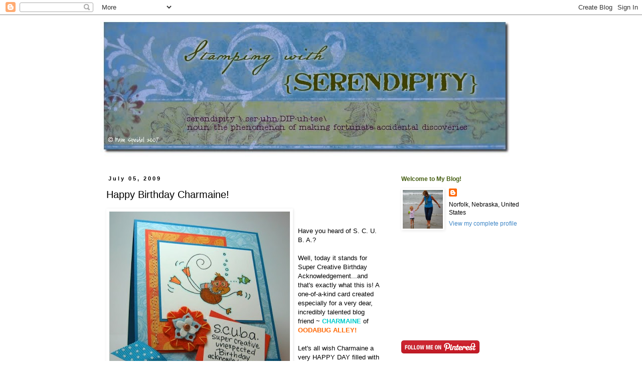

--- FILE ---
content_type: text/html; charset=UTF-8
request_url: https://smileycollector.blogspot.com/2009/07/happy-birthday-charmaine.html?showComment=1246809794958
body_size: 17188
content:
<!DOCTYPE html>
<html class='v2' dir='ltr' lang='en-US'>
<head>
<link href='https://www.blogger.com/static/v1/widgets/335934321-css_bundle_v2.css' rel='stylesheet' type='text/css'/>
<meta content='width=1100' name='viewport'/>
<meta content='text/html; charset=UTF-8' http-equiv='Content-Type'/>
<meta content='blogger' name='generator'/>
<link href='https://smileycollector.blogspot.com/favicon.ico' rel='icon' type='image/x-icon'/>
<link href='http://smileycollector.blogspot.com/2009/07/happy-birthday-charmaine.html' rel='canonical'/>
<link rel="alternate" type="application/atom+xml" title="Stamping with Serendipity - Atom" href="https://smileycollector.blogspot.com/feeds/posts/default" />
<link rel="alternate" type="application/rss+xml" title="Stamping with Serendipity - RSS" href="https://smileycollector.blogspot.com/feeds/posts/default?alt=rss" />
<link rel="service.post" type="application/atom+xml" title="Stamping with Serendipity - Atom" href="https://www.blogger.com/feeds/5164750377908927196/posts/default" />

<link rel="alternate" type="application/atom+xml" title="Stamping with Serendipity - Atom" href="https://smileycollector.blogspot.com/feeds/4694821541631221677/comments/default" />
<!--Can't find substitution for tag [blog.ieCssRetrofitLinks]-->
<link href='https://blogger.googleusercontent.com/img/b/R29vZ2xl/AVvXsEjYFXZVIZXEsGeV6ZcdwySJ_s-mYfpqI-MtTUpLxPTLxWUymynhuEQa7ylfQh7SV4sRlEpt9stZnJgtfccbpoE0_qFPXLi8ZPmHFg7iczN4IIauxSoRW6SlmhkQyhncm2xySUqdbXRw07D3/s400/HBCharmaine_070509.jpg' rel='image_src'/>
<meta content='http://smileycollector.blogspot.com/2009/07/happy-birthday-charmaine.html' property='og:url'/>
<meta content='Happy Birthday Charmaine!' property='og:title'/>
<meta content='Have you heard of  S. C. U. B. A.? Well, today it stands for Super Creative Birthday Acknowledgement...and that&#39;s exactly what this is!  A o...' property='og:description'/>
<meta content='https://blogger.googleusercontent.com/img/b/R29vZ2xl/AVvXsEjYFXZVIZXEsGeV6ZcdwySJ_s-mYfpqI-MtTUpLxPTLxWUymynhuEQa7ylfQh7SV4sRlEpt9stZnJgtfccbpoE0_qFPXLi8ZPmHFg7iczN4IIauxSoRW6SlmhkQyhncm2xySUqdbXRw07D3/w1200-h630-p-k-no-nu/HBCharmaine_070509.jpg' property='og:image'/>
<title>Stamping with Serendipity: Happy Birthday Charmaine!</title>
<style id='page-skin-1' type='text/css'><!--
/*
-----------------------------------------------
Blogger Template Style
Name:     Simple
Designer: Blogger
URL:      www.blogger.com
----------------------------------------------- */
/* Content
----------------------------------------------- */
body {
font: normal normal 12px Verdana, Geneva, sans-serif;
color: #000000;
background: #ffffff none repeat scroll top left;
padding: 0 0 0 0;
}
html body .region-inner {
min-width: 0;
max-width: 100%;
width: auto;
}
h2 {
font-size: 22px;
}
a:link {
text-decoration:none;
color: #3d85c6;
}
a:visited {
text-decoration:none;
color: #3d85c6;
}
a:hover {
text-decoration:underline;
color: #38761d;
}
.body-fauxcolumn-outer .fauxcolumn-inner {
background: transparent none repeat scroll top left;
_background-image: none;
}
.body-fauxcolumn-outer .cap-top {
position: absolute;
z-index: 1;
height: 400px;
width: 100%;
}
.body-fauxcolumn-outer .cap-top .cap-left {
width: 100%;
background: transparent none repeat-x scroll top left;
_background-image: none;
}
.content-outer {
-moz-box-shadow: 0 0 0 rgba(0, 0, 0, .15);
-webkit-box-shadow: 0 0 0 rgba(0, 0, 0, .15);
-goog-ms-box-shadow: 0 0 0 #333333;
box-shadow: 0 0 0 rgba(0, 0, 0, .15);
margin-bottom: 1px;
}
.content-inner {
padding: 10px 40px;
}
.content-inner {
background-color: #ffffff;
}
/* Header
----------------------------------------------- */
.header-outer {
background: transparent none repeat-x scroll 0 -400px;
_background-image: none;
}
.Header h1 {
font: normal normal 40px 'Trebuchet MS',Trebuchet,Verdana,sans-serif;
color: #000000;
text-shadow: 0 0 0 rgba(0, 0, 0, .2);
}
.Header h1 a {
color: #000000;
}
.Header .description {
font-size: 18px;
color: #000000;
}
.header-inner .Header .titlewrapper {
padding: 22px 0;
}
.header-inner .Header .descriptionwrapper {
padding: 0 0;
}
/* Tabs
----------------------------------------------- */
.tabs-inner .section:first-child {
border-top: 0 solid #dddddd;
}
.tabs-inner .section:first-child ul {
margin-top: -1px;
border-top: 1px solid #dddddd;
border-left: 1px solid #dddddd;
border-right: 1px solid #dddddd;
}
.tabs-inner .widget ul {
background: transparent none repeat-x scroll 0 -800px;
_background-image: none;
border-bottom: 1px solid #dddddd;
margin-top: 0;
margin-left: -30px;
margin-right: -30px;
}
.tabs-inner .widget li a {
display: inline-block;
padding: .6em 1em;
font: normal normal 12px Verdana, Geneva, sans-serif;
color: #000000;
border-left: 1px solid #ffffff;
border-right: 1px solid #dddddd;
}
.tabs-inner .widget li:first-child a {
border-left: none;
}
.tabs-inner .widget li.selected a, .tabs-inner .widget li a:hover {
color: #000000;
background-color: #eeeeee;
text-decoration: none;
}
/* Columns
----------------------------------------------- */
.main-outer {
border-top: 0 solid transparent;
}
.fauxcolumn-left-outer .fauxcolumn-inner {
border-right: 1px solid transparent;
}
.fauxcolumn-right-outer .fauxcolumn-inner {
border-left: 1px solid transparent;
}
/* Headings
----------------------------------------------- */
div.widget > h2,
div.widget h2.title {
margin: 0 0 1em 0;
font: normal bold 12px Verdana, Geneva, sans-serif;
color: #445d10;
}
/* Widgets
----------------------------------------------- */
.widget .zippy {
color: #999999;
text-shadow: 2px 2px 1px rgba(0, 0, 0, .1);
}
.widget .popular-posts ul {
list-style: none;
}
/* Posts
----------------------------------------------- */
h2.date-header {
font: normal bold 11px Arial, Tahoma, Helvetica, FreeSans, sans-serif;
}
.date-header span {
background-color: #ffffff;
color: #000000;
padding: 0.4em;
letter-spacing: 3px;
margin: inherit;
}
.main-inner {
padding-top: 35px;
padding-bottom: 65px;
}
.main-inner .column-center-inner {
padding: 0 0;
}
.main-inner .column-center-inner .section {
margin: 0 1em;
}
.post {
margin: 0 0 45px 0;
}
h3.post-title, .comments h4 {
font: normal normal 20px Arial, Tahoma, Helvetica, FreeSans, sans-serif;
margin: .75em 0 0;
}
.post-body {
font-size: 110%;
line-height: 1.4;
position: relative;
}
.post-body img, .post-body .tr-caption-container, .Profile img, .Image img,
.BlogList .item-thumbnail img {
padding: 2px;
background: #ffffff;
border: 1px solid #ffffff;
-moz-box-shadow: 1px 1px 5px rgba(0, 0, 0, .1);
-webkit-box-shadow: 1px 1px 5px rgba(0, 0, 0, .1);
box-shadow: 1px 1px 5px rgba(0, 0, 0, .1);
}
.post-body img, .post-body .tr-caption-container {
padding: 5px;
}
.post-body .tr-caption-container {
color: #000000;
}
.post-body .tr-caption-container img {
padding: 0;
background: transparent;
border: none;
-moz-box-shadow: 0 0 0 rgba(0, 0, 0, .1);
-webkit-box-shadow: 0 0 0 rgba(0, 0, 0, .1);
box-shadow: 0 0 0 rgba(0, 0, 0, .1);
}
.post-header {
margin: 0 0 1.5em;
line-height: 1.6;
font-size: 90%;
}
.post-footer {
margin: 20px -2px 0;
padding: 5px 10px;
color: #000000;
background-color: #dddddd;
border-bottom: 1px solid #eeeeee;
line-height: 1.6;
font-size: 90%;
}
#comments .comment-author {
padding-top: 1.5em;
border-top: 1px solid transparent;
background-position: 0 1.5em;
}
#comments .comment-author:first-child {
padding-top: 0;
border-top: none;
}
.avatar-image-container {
margin: .2em 0 0;
}
#comments .avatar-image-container img {
border: 1px solid #ffffff;
}
/* Comments
----------------------------------------------- */
.comments .comments-content .icon.blog-author {
background-repeat: no-repeat;
background-image: url([data-uri]);
}
.comments .comments-content .loadmore a {
border-top: 1px solid #999999;
border-bottom: 1px solid #999999;
}
.comments .comment-thread.inline-thread {
background-color: #dddddd;
}
.comments .continue {
border-top: 2px solid #999999;
}
/* Accents
---------------------------------------------- */
.section-columns td.columns-cell {
border-left: 1px solid transparent;
}
.blog-pager {
background: transparent url(//www.blogblog.com/1kt/simple/paging_dot.png) repeat-x scroll top center;
}
.blog-pager-older-link, .home-link,
.blog-pager-newer-link {
background-color: #ffffff;
padding: 5px;
}
.footer-outer {
border-top: 1px dashed #bbbbbb;
}
/* Mobile
----------------------------------------------- */
body.mobile  {
background-size: auto;
}
.mobile .body-fauxcolumn-outer {
background: transparent none repeat scroll top left;
}
.mobile .body-fauxcolumn-outer .cap-top {
background-size: 100% auto;
}
.mobile .content-outer {
-webkit-box-shadow: 0 0 3px rgba(0, 0, 0, .15);
box-shadow: 0 0 3px rgba(0, 0, 0, .15);
}
.mobile .tabs-inner .widget ul {
margin-left: 0;
margin-right: 0;
}
.mobile .post {
margin: 0;
}
.mobile .main-inner .column-center-inner .section {
margin: 0;
}
.mobile .date-header span {
padding: 0.1em 10px;
margin: 0 -10px;
}
.mobile h3.post-title {
margin: 0;
}
.mobile .blog-pager {
background: transparent none no-repeat scroll top center;
}
.mobile .footer-outer {
border-top: none;
}
.mobile .main-inner, .mobile .footer-inner {
background-color: #ffffff;
}
.mobile-index-contents {
color: #000000;
}
.mobile-link-button {
background-color: #3d85c6;
}
.mobile-link-button a:link, .mobile-link-button a:visited {
color: #ffffff;
}
.mobile .tabs-inner .section:first-child {
border-top: none;
}
.mobile .tabs-inner .PageList .widget-content {
background-color: #eeeeee;
color: #000000;
border-top: 1px solid #dddddd;
border-bottom: 1px solid #dddddd;
}
.mobile .tabs-inner .PageList .widget-content .pagelist-arrow {
border-left: 1px solid #dddddd;
}

--></style>
<style id='template-skin-1' type='text/css'><!--
body {
min-width: 960px;
}
.content-outer, .content-fauxcolumn-outer, .region-inner {
min-width: 960px;
max-width: 960px;
_width: 960px;
}
.main-inner .columns {
padding-left: 0;
padding-right: 310px;
}
.main-inner .fauxcolumn-center-outer {
left: 0;
right: 310px;
/* IE6 does not respect left and right together */
_width: expression(this.parentNode.offsetWidth -
parseInt("0") -
parseInt("310px") + 'px');
}
.main-inner .fauxcolumn-left-outer {
width: 0;
}
.main-inner .fauxcolumn-right-outer {
width: 310px;
}
.main-inner .column-left-outer {
width: 0;
right: 100%;
margin-left: -0;
}
.main-inner .column-right-outer {
width: 310px;
margin-right: -310px;
}
#layout {
min-width: 0;
}
#layout .content-outer {
min-width: 0;
width: 800px;
}
#layout .region-inner {
min-width: 0;
width: auto;
}
body#layout div.add_widget {
padding: 8px;
}
body#layout div.add_widget a {
margin-left: 32px;
}
--></style>
<link href='https://www.blogger.com/dyn-css/authorization.css?targetBlogID=5164750377908927196&amp;zx=fcb68694-3a63-45df-be08-e87c203192af' media='none' onload='if(media!=&#39;all&#39;)media=&#39;all&#39;' rel='stylesheet'/><noscript><link href='https://www.blogger.com/dyn-css/authorization.css?targetBlogID=5164750377908927196&amp;zx=fcb68694-3a63-45df-be08-e87c203192af' rel='stylesheet'/></noscript>
<meta name='google-adsense-platform-account' content='ca-host-pub-1556223355139109'/>
<meta name='google-adsense-platform-domain' content='blogspot.com'/>

</head>
<body class='loading variant-simplysimple'>
<div class='navbar section' id='navbar' name='Navbar'><div class='widget Navbar' data-version='1' id='Navbar1'><script type="text/javascript">
    function setAttributeOnload(object, attribute, val) {
      if(window.addEventListener) {
        window.addEventListener('load',
          function(){ object[attribute] = val; }, false);
      } else {
        window.attachEvent('onload', function(){ object[attribute] = val; });
      }
    }
  </script>
<div id="navbar-iframe-container"></div>
<script type="text/javascript" src="https://apis.google.com/js/platform.js"></script>
<script type="text/javascript">
      gapi.load("gapi.iframes:gapi.iframes.style.bubble", function() {
        if (gapi.iframes && gapi.iframes.getContext) {
          gapi.iframes.getContext().openChild({
              url: 'https://www.blogger.com/navbar/5164750377908927196?po\x3d4694821541631221677\x26origin\x3dhttps://smileycollector.blogspot.com',
              where: document.getElementById("navbar-iframe-container"),
              id: "navbar-iframe"
          });
        }
      });
    </script><script type="text/javascript">
(function() {
var script = document.createElement('script');
script.type = 'text/javascript';
script.src = '//pagead2.googlesyndication.com/pagead/js/google_top_exp.js';
var head = document.getElementsByTagName('head')[0];
if (head) {
head.appendChild(script);
}})();
</script>
</div></div>
<div class='body-fauxcolumns'>
<div class='fauxcolumn-outer body-fauxcolumn-outer'>
<div class='cap-top'>
<div class='cap-left'></div>
<div class='cap-right'></div>
</div>
<div class='fauxborder-left'>
<div class='fauxborder-right'></div>
<div class='fauxcolumn-inner'>
</div>
</div>
<div class='cap-bottom'>
<div class='cap-left'></div>
<div class='cap-right'></div>
</div>
</div>
</div>
<div class='content'>
<div class='content-fauxcolumns'>
<div class='fauxcolumn-outer content-fauxcolumn-outer'>
<div class='cap-top'>
<div class='cap-left'></div>
<div class='cap-right'></div>
</div>
<div class='fauxborder-left'>
<div class='fauxborder-right'></div>
<div class='fauxcolumn-inner'>
</div>
</div>
<div class='cap-bottom'>
<div class='cap-left'></div>
<div class='cap-right'></div>
</div>
</div>
</div>
<div class='content-outer'>
<div class='content-cap-top cap-top'>
<div class='cap-left'></div>
<div class='cap-right'></div>
</div>
<div class='fauxborder-left content-fauxborder-left'>
<div class='fauxborder-right content-fauxborder-right'></div>
<div class='content-inner'>
<header>
<div class='header-outer'>
<div class='header-cap-top cap-top'>
<div class='cap-left'></div>
<div class='cap-right'></div>
</div>
<div class='fauxborder-left header-fauxborder-left'>
<div class='fauxborder-right header-fauxborder-right'></div>
<div class='region-inner header-inner'>
<div class='header section' id='header' name='Header'><div class='widget Header' data-version='1' id='Header1'>
<div id='header-inner'>
<a href='https://smileycollector.blogspot.com/' style='display: block'>
<img alt='Stamping with Serendipity' height='275px; ' id='Header1_headerimg' src='https://blogger.googleusercontent.com/img/b/R29vZ2xl/AVvXsEi-Ksncdg0ts6O_BOCCjeswiLW0DLnRJyJI7SG-YicPi9w2Rfw4kCk7bb_s9Gs1h4D0zm3RiJl6TE5O0cr8ff_DfxLr3GkAXNhXoCUBwBD-8lWm1wHLwFlxdlrz6uTGwfe0Mp0nesbD5shV/s1600-r/SerendipityBanner1.jpg' style='display: block' width='825px; '/>
</a>
</div>
</div></div>
</div>
</div>
<div class='header-cap-bottom cap-bottom'>
<div class='cap-left'></div>
<div class='cap-right'></div>
</div>
</div>
</header>
<div class='tabs-outer'>
<div class='tabs-cap-top cap-top'>
<div class='cap-left'></div>
<div class='cap-right'></div>
</div>
<div class='fauxborder-left tabs-fauxborder-left'>
<div class='fauxborder-right tabs-fauxborder-right'></div>
<div class='region-inner tabs-inner'>
<div class='tabs no-items section' id='crosscol' name='Cross-Column'></div>
<div class='tabs no-items section' id='crosscol-overflow' name='Cross-Column 2'></div>
</div>
</div>
<div class='tabs-cap-bottom cap-bottom'>
<div class='cap-left'></div>
<div class='cap-right'></div>
</div>
</div>
<div class='main-outer'>
<div class='main-cap-top cap-top'>
<div class='cap-left'></div>
<div class='cap-right'></div>
</div>
<div class='fauxborder-left main-fauxborder-left'>
<div class='fauxborder-right main-fauxborder-right'></div>
<div class='region-inner main-inner'>
<div class='columns fauxcolumns'>
<div class='fauxcolumn-outer fauxcolumn-center-outer'>
<div class='cap-top'>
<div class='cap-left'></div>
<div class='cap-right'></div>
</div>
<div class='fauxborder-left'>
<div class='fauxborder-right'></div>
<div class='fauxcolumn-inner'>
</div>
</div>
<div class='cap-bottom'>
<div class='cap-left'></div>
<div class='cap-right'></div>
</div>
</div>
<div class='fauxcolumn-outer fauxcolumn-left-outer'>
<div class='cap-top'>
<div class='cap-left'></div>
<div class='cap-right'></div>
</div>
<div class='fauxborder-left'>
<div class='fauxborder-right'></div>
<div class='fauxcolumn-inner'>
</div>
</div>
<div class='cap-bottom'>
<div class='cap-left'></div>
<div class='cap-right'></div>
</div>
</div>
<div class='fauxcolumn-outer fauxcolumn-right-outer'>
<div class='cap-top'>
<div class='cap-left'></div>
<div class='cap-right'></div>
</div>
<div class='fauxborder-left'>
<div class='fauxborder-right'></div>
<div class='fauxcolumn-inner'>
</div>
</div>
<div class='cap-bottom'>
<div class='cap-left'></div>
<div class='cap-right'></div>
</div>
</div>
<!-- corrects IE6 width calculation -->
<div class='columns-inner'>
<div class='column-center-outer'>
<div class='column-center-inner'>
<div class='main section' id='main' name='Main'><div class='widget Blog' data-version='1' id='Blog1'>
<div class='blog-posts hfeed'>

          <div class="date-outer">
        
<h2 class='date-header'><span>July 05, 2009</span></h2>

          <div class="date-posts">
        
<div class='post-outer'>
<div class='post hentry uncustomized-post-template' itemprop='blogPost' itemscope='itemscope' itemtype='http://schema.org/BlogPosting'>
<meta content='https://blogger.googleusercontent.com/img/b/R29vZ2xl/AVvXsEjYFXZVIZXEsGeV6ZcdwySJ_s-mYfpqI-MtTUpLxPTLxWUymynhuEQa7ylfQh7SV4sRlEpt9stZnJgtfccbpoE0_qFPXLi8ZPmHFg7iczN4IIauxSoRW6SlmhkQyhncm2xySUqdbXRw07D3/s400/HBCharmaine_070509.jpg' itemprop='image_url'/>
<meta content='5164750377908927196' itemprop='blogId'/>
<meta content='4694821541631221677' itemprop='postId'/>
<a name='4694821541631221677'></a>
<h3 class='post-title entry-title' itemprop='name'>
Happy Birthday Charmaine!
</h3>
<div class='post-header'>
<div class='post-header-line-1'></div>
</div>
<div class='post-body entry-content' id='post-body-4694821541631221677' itemprop='description articleBody'>
<a href="https://blogger.googleusercontent.com/img/b/R29vZ2xl/AVvXsEjYFXZVIZXEsGeV6ZcdwySJ_s-mYfpqI-MtTUpLxPTLxWUymynhuEQa7ylfQh7SV4sRlEpt9stZnJgtfccbpoE0_qFPXLi8ZPmHFg7iczN4IIauxSoRW6SlmhkQyhncm2xySUqdbXRw07D3/s1600-h/HBCharmaine_070509.jpg"><img alt="" border="0" id="BLOGGER_PHOTO_ID_5354994877545398578" src="https://blogger.googleusercontent.com/img/b/R29vZ2xl/AVvXsEjYFXZVIZXEsGeV6ZcdwySJ_s-mYfpqI-MtTUpLxPTLxWUymynhuEQa7ylfQh7SV4sRlEpt9stZnJgtfccbpoE0_qFPXLi8ZPmHFg7iczN4IIauxSoRW6SlmhkQyhncm2xySUqdbXRw07D3/s400/HBCharmaine_070509.jpg" style="FLOAT: left; MARGIN: 0px 10px 10px 0px; WIDTH: 360px; CURSOR: hand; HEIGHT: 400px" /></a><br /><br />Have you heard of  S. C. U. B. A.?<br /><br />Well, today it stands for Super Creative Birthday Acknowledgement...and that's exactly what this is!  A one-of-a-kind card created especially for a very dear, incredibly talented blog friend ~ <span style="color:#00cccc;"><strong>CHARMAINE</strong></span> of <a href="http://oodabugalley.blogspot.com/"><span style="color:#ff6600;"><strong>OODABUG ALLEY!</strong></span></a><br /><br />Let's all wish Charmaine a very HAPPY DAY filled with many reasons to SMILE!  :)<br /><br /><span style="color:#ff6600;">{ Note to Charmaine:  I thought you would enjoy this colorful combo of bright happy colors... pacific point and tangerine tango!  I'll mail it out tomorrow...better late than never!  Bday Hugs &amp; Smiles 2 U! }</span><br /><br />This cute SCUBA Changito monkey image was sent to me by my stampin friend "Monkeylove" from the Stamp Shack.  Thanks Patty!  It was so FUN to color with copic markers.  The designer paper is from a 4 x 6 K &amp; Company Citronella pad.  I thought the blue looked like water waves.  :)   The cute little felt flower embellishment is also by K &amp; Company ~ Urban Rhapsody. <br /><br />If you have any questions, please don't hesitate to ask!  I've got some exciting news to share in my next post, so stay tuned!<br /><br />Smiles!<br /><a href="https://blogger.googleusercontent.com/img/b/R29vZ2xl/AVvXsEjfkZ7PSN-HLatUPqB0u8pXPiMtgpcCVvsdTlc6PNTWOUH_3OJVmvVu1c7Oow4a_09qqICcayO2MuRxTQYvfCHh7qfkWkXUpfvypjThuWsK24fIOPaYS9tHO3wg0DIjNSRv0SQ28HxdKYaa/s1600-h/pam4.png"><img alt="" border="0" id="BLOGGER_PHOTO_ID_5191519933032431762" src="https://blogger.googleusercontent.com/img/b/R29vZ2xl/AVvXsEjfkZ7PSN-HLatUPqB0u8pXPiMtgpcCVvsdTlc6PNTWOUH_3OJVmvVu1c7Oow4a_09qqICcayO2MuRxTQYvfCHh7qfkWkXUpfvypjThuWsK24fIOPaYS9tHO3wg0DIjNSRv0SQ28HxdKYaa/s320/pam4.png" style="FLOAT: left; MARGIN: 0px 10px 10px 0px; CURSOR: hand" /></a><br /><br /><br /><br /><br />Quote for Today ~<br /><em><strong><span style="color:#ff6600;">Because time itself is like a spiral, something special happens on your birthday each year:  The same energy that God invested in you at birth is present once again.</span></strong></em>  ~Menachem Mendel Schneerson
<div style='clear: both;'></div>
</div>
<div class='post-footer'>
<div class='post-footer-line post-footer-line-1'>
<span class='post-author vcard'>
Posted by
<span class='fn' itemprop='author' itemscope='itemscope' itemtype='http://schema.org/Person'>
<meta content='https://www.blogger.com/profile/03102784299266625451' itemprop='url'/>
<a class='g-profile' href='https://www.blogger.com/profile/03102784299266625451' rel='author' title='author profile'>
<span itemprop='name'>Pam Speidel</span>
</a>
</span>
</span>
<span class='post-timestamp'>
at
<meta content='http://smileycollector.blogspot.com/2009/07/happy-birthday-charmaine.html' itemprop='url'/>
<a class='timestamp-link' href='https://smileycollector.blogspot.com/2009/07/happy-birthday-charmaine.html' rel='bookmark' title='permanent link'><abbr class='published' itemprop='datePublished' title='2009-07-05T10:14:00-05:00'>10:14&#8239;AM</abbr></a>
</span>
<span class='post-comment-link'>
</span>
<span class='post-icons'>
<span class='item-action'>
<a href='https://www.blogger.com/email-post/5164750377908927196/4694821541631221677' title='Email Post'>
<img alt='' class='icon-action' height='13' src='https://resources.blogblog.com/img/icon18_email.gif' width='18'/>
</a>
</span>
<span class='item-control blog-admin pid-1438767356'>
<a href='https://www.blogger.com/post-edit.g?blogID=5164750377908927196&postID=4694821541631221677&from=pencil' title='Edit Post'>
<img alt='' class='icon-action' height='18' src='https://resources.blogblog.com/img/icon18_edit_allbkg.gif' width='18'/>
</a>
</span>
</span>
<div class='post-share-buttons goog-inline-block'>
</div>
</div>
<div class='post-footer-line post-footer-line-2'>
<span class='post-labels'>
</span>
</div>
<div class='post-footer-line post-footer-line-3'>
<span class='post-location'>
</span>
</div>
</div>
</div>
<div class='comments' id='comments'>
<a name='comments'></a>
<h4>11 comments:</h4>
<div id='Blog1_comments-block-wrapper'>
<dl class='avatar-comment-indent' id='comments-block'>
<dt class='comment-author ' id='c6698700239214835161'>
<a name='c6698700239214835161'></a>
<div class="avatar-image-container vcard"><span dir="ltr"><a href="https://www.blogger.com/profile/08495435753079613785" target="" rel="nofollow" onclick="" class="avatar-hovercard" id="av-6698700239214835161-08495435753079613785"><img src="https://resources.blogblog.com/img/blank.gif" width="35" height="35" class="delayLoad" style="display: none;" longdesc="//blogger.googleusercontent.com/img/b/R29vZ2xl/AVvXsEgvioHq2azp7jddR_nhj-u-z6Eg7aL3QY9YFogztKQc66JpCclo7byd5arc-GE7vm-q9z4Iqb459HTTUleatyhnmv_xGGsnOpsV_AFUd029MGMr_2eJVhhk7yvClu-wuw/s45-c/40677982_10217171148134662_2891723299107110912_n.jpg" alt="" title="CreativeMish">

<noscript><img src="//blogger.googleusercontent.com/img/b/R29vZ2xl/AVvXsEgvioHq2azp7jddR_nhj-u-z6Eg7aL3QY9YFogztKQc66JpCclo7byd5arc-GE7vm-q9z4Iqb459HTTUleatyhnmv_xGGsnOpsV_AFUd029MGMr_2eJVhhk7yvClu-wuw/s45-c/40677982_10217171148134662_2891723299107110912_n.jpg" width="35" height="35" class="photo" alt=""></noscript></a></span></div>
<a href='https://www.blogger.com/profile/08495435753079613785' rel='nofollow'>CreativeMish</a>
said...
</dt>
<dd class='comment-body' id='Blog1_cmt-6698700239214835161'>
<p>
What a fun card!   I love the SCUBA!   and love the bright colors!
</p>
</dd>
<dd class='comment-footer'>
<span class='comment-timestamp'>
<a href='https://smileycollector.blogspot.com/2009/07/happy-birthday-charmaine.html?showComment=1246809371514#c6698700239214835161' title='comment permalink'>
7/5/09, 10:56&#8239;AM
</a>
<span class='item-control blog-admin pid-654275476'>
<a class='comment-delete' href='https://www.blogger.com/comment/delete/5164750377908927196/6698700239214835161' title='Delete Comment'>
<img src='https://resources.blogblog.com/img/icon_delete13.gif'/>
</a>
</span>
</span>
</dd>
<dt class='comment-author ' id='c1741520483079644782'>
<a name='c1741520483079644782'></a>
<div class="avatar-image-container avatar-stock"><span dir="ltr"><a href="https://www.blogger.com/profile/10683565156018572718" target="" rel="nofollow" onclick="" class="avatar-hovercard" id="av-1741520483079644782-10683565156018572718"><img src="//www.blogger.com/img/blogger_logo_round_35.png" width="35" height="35" alt="" title="Charmaine (CharmWarm)">

</a></span></div>
<a href='https://www.blogger.com/profile/10683565156018572718' rel='nofollow'>Charmaine (CharmWarm)</a>
said...
</dt>
<dd class='comment-body' id='Blog1_cmt-1741520483079644782'>
<p>
Pam, I ADORE it!  Oh my gosh. . .Changito, bright, fun, happy colors--all of the things I LOVE!  Thank you so much for the birthday wishes!  You absolutely made my day!  Sending you BIG HUGS!
</p>
</dd>
<dd class='comment-footer'>
<span class='comment-timestamp'>
<a href='https://smileycollector.blogspot.com/2009/07/happy-birthday-charmaine.html?showComment=1246809794958#c1741520483079644782' title='comment permalink'>
7/5/09, 11:03&#8239;AM
</a>
<span class='item-control blog-admin pid-1198726178'>
<a class='comment-delete' href='https://www.blogger.com/comment/delete/5164750377908927196/1741520483079644782' title='Delete Comment'>
<img src='https://resources.blogblog.com/img/icon_delete13.gif'/>
</a>
</span>
</span>
</dd>
<dt class='comment-author ' id='c4037154011363785842'>
<a name='c4037154011363785842'></a>
<div class="avatar-image-container avatar-stock"><span dir="ltr"><a href="https://www.blogger.com/profile/04609259752583427581" target="" rel="nofollow" onclick="" class="avatar-hovercard" id="av-4037154011363785842-04609259752583427581"><img src="//www.blogger.com/img/blogger_logo_round_35.png" width="35" height="35" alt="" title="Nancy Riley">

</a></span></div>
<a href='https://www.blogger.com/profile/04609259752583427581' rel='nofollow'>Nancy Riley</a>
said...
</dt>
<dd class='comment-body' id='Blog1_cmt-4037154011363785842'>
<p>
Charmaine is gonna LOVE this!  Those fun, bright colors are so HER!  Such a cute card you&#39;ve created, Pam!
</p>
</dd>
<dd class='comment-footer'>
<span class='comment-timestamp'>
<a href='https://smileycollector.blogspot.com/2009/07/happy-birthday-charmaine.html?showComment=1246810557813#c4037154011363785842' title='comment permalink'>
7/5/09, 11:15&#8239;AM
</a>
<span class='item-control blog-admin pid-623433624'>
<a class='comment-delete' href='https://www.blogger.com/comment/delete/5164750377908927196/4037154011363785842' title='Delete Comment'>
<img src='https://resources.blogblog.com/img/icon_delete13.gif'/>
</a>
</span>
</span>
</dd>
<dt class='comment-author ' id='c7972631262690403659'>
<a name='c7972631262690403659'></a>
<div class="avatar-image-container vcard"><span dir="ltr"><a href="https://www.blogger.com/profile/02305414433504678315" target="" rel="nofollow" onclick="" class="avatar-hovercard" id="av-7972631262690403659-02305414433504678315"><img src="https://resources.blogblog.com/img/blank.gif" width="35" height="35" class="delayLoad" style="display: none;" longdesc="//blogger.googleusercontent.com/img/b/R29vZ2xl/AVvXsEiIRfF6OAvpPXFc7TnsU-myOMCfZBS43IC2FswG74f-iei549gChD1sN0Vrka8cZTa0tsONFJ3dk3L2veXO-WapkIFrgyjZPXJMIsB4tNthLCVoIKcUM5oxj3K4ifYoSg/s45-c/n141800745_30460727_5268035.jpg" alt="" title="Gail S.">

<noscript><img src="//blogger.googleusercontent.com/img/b/R29vZ2xl/AVvXsEiIRfF6OAvpPXFc7TnsU-myOMCfZBS43IC2FswG74f-iei549gChD1sN0Vrka8cZTa0tsONFJ3dk3L2veXO-WapkIFrgyjZPXJMIsB4tNthLCVoIKcUM5oxj3K4ifYoSg/s45-c/n141800745_30460727_5268035.jpg" width="35" height="35" class="photo" alt=""></noscript></a></span></div>
<a href='https://www.blogger.com/profile/02305414433504678315' rel='nofollow'>Gail S.</a>
said...
</dt>
<dd class='comment-body' id='Blog1_cmt-7972631262690403659'>
<p>
I haven&#39;t been able to &quot;check in&quot; to your blog and you have been busy!! VERY cute cards!!  We had a great 4th here in central NE and it stayed cloudy all day but today is bee-utiful!! You have a great vacation - relax and have fun!! Gail S.
</p>
</dd>
<dd class='comment-footer'>
<span class='comment-timestamp'>
<a href='https://smileycollector.blogspot.com/2009/07/happy-birthday-charmaine.html?showComment=1246813667895#c7972631262690403659' title='comment permalink'>
7/5/09, 12:07&#8239;PM
</a>
<span class='item-control blog-admin pid-121592623'>
<a class='comment-delete' href='https://www.blogger.com/comment/delete/5164750377908927196/7972631262690403659' title='Delete Comment'>
<img src='https://resources.blogblog.com/img/icon_delete13.gif'/>
</a>
</span>
</span>
</dd>
<dt class='comment-author ' id='c3413496095132107615'>
<a name='c3413496095132107615'></a>
<div class="avatar-image-container vcard"><span dir="ltr"><a href="https://www.blogger.com/profile/13283232776557746816" target="" rel="nofollow" onclick="" class="avatar-hovercard" id="av-3413496095132107615-13283232776557746816"><img src="https://resources.blogblog.com/img/blank.gif" width="35" height="35" class="delayLoad" style="display: none;" longdesc="//blogger.googleusercontent.com/img/b/R29vZ2xl/AVvXsEg-7-tSEVIib__F98_SOztKDYxpqlMGGMsACH-xsXVL-aJ5kDdZ1ZtEIH4xvJQttz7DdJKxa0o93FJO-Q8hdzut4gsAagwHYW8p8nRd7rnr8enPYZWm3MAYsxzQSNBVSQ/s45-c/arlana-saveaa.jpg" alt="" title="Arlana 11426">

<noscript><img src="//blogger.googleusercontent.com/img/b/R29vZ2xl/AVvXsEg-7-tSEVIib__F98_SOztKDYxpqlMGGMsACH-xsXVL-aJ5kDdZ1ZtEIH4xvJQttz7DdJKxa0o93FJO-Q8hdzut4gsAagwHYW8p8nRd7rnr8enPYZWm3MAYsxzQSNBVSQ/s45-c/arlana-saveaa.jpg" width="35" height="35" class="photo" alt=""></noscript></a></span></div>
<a href='https://www.blogger.com/profile/13283232776557746816' rel='nofollow'>Arlana 11426</a>
said...
</dt>
<dd class='comment-body' id='Blog1_cmt-3413496095132107615'>
<p>
What a fun vibrant Birthday card Charmaine should love it !!! You cards are so sweet!!!
</p>
</dd>
<dd class='comment-footer'>
<span class='comment-timestamp'>
<a href='https://smileycollector.blogspot.com/2009/07/happy-birthday-charmaine.html?showComment=1246825428488#c3413496095132107615' title='comment permalink'>
7/5/09, 3:23&#8239;PM
</a>
<span class='item-control blog-admin pid-912494474'>
<a class='comment-delete' href='https://www.blogger.com/comment/delete/5164750377908927196/3413496095132107615' title='Delete Comment'>
<img src='https://resources.blogblog.com/img/icon_delete13.gif'/>
</a>
</span>
</span>
</dd>
<dt class='comment-author ' id='c3045474429395852573'>
<a name='c3045474429395852573'></a>
<div class="avatar-image-container vcard"><span dir="ltr"><a href="https://www.blogger.com/profile/10744079396871552939" target="" rel="nofollow" onclick="" class="avatar-hovercard" id="av-3045474429395852573-10744079396871552939"><img src="https://resources.blogblog.com/img/blank.gif" width="35" height="35" class="delayLoad" style="display: none;" longdesc="//blogger.googleusercontent.com/img/b/R29vZ2xl/AVvXsEiq2D2iaCV-8sMf4UuU_G27s1WVvA_tSyDWI-n78YIaOTDnNXyekdzcekSIq_ngwIQkSLaxXB8v6ysZ5yCdMtZJYHXpbSv4QiXwva8YTujz7jgZ13z88Nb9tBjdWWO5zg/s45-c/peek.jpg" alt="" title="Thanh Vo">

<noscript><img src="//blogger.googleusercontent.com/img/b/R29vZ2xl/AVvXsEiq2D2iaCV-8sMf4UuU_G27s1WVvA_tSyDWI-n78YIaOTDnNXyekdzcekSIq_ngwIQkSLaxXB8v6ysZ5yCdMtZJYHXpbSv4QiXwva8YTujz7jgZ13z88Nb9tBjdWWO5zg/s45-c/peek.jpg" width="35" height="35" class="photo" alt=""></noscript></a></span></div>
<a href='https://www.blogger.com/profile/10744079396871552939' rel='nofollow'>Thanh Vo</a>
said...
</dt>
<dd class='comment-body' id='Blog1_cmt-3045474429395852573'>
<p>
Fun + bright = I love it!
</p>
</dd>
<dd class='comment-footer'>
<span class='comment-timestamp'>
<a href='https://smileycollector.blogspot.com/2009/07/happy-birthday-charmaine.html?showComment=1246832890790#c3045474429395852573' title='comment permalink'>
7/5/09, 5:28&#8239;PM
</a>
<span class='item-control blog-admin pid-1586720966'>
<a class='comment-delete' href='https://www.blogger.com/comment/delete/5164750377908927196/3045474429395852573' title='Delete Comment'>
<img src='https://resources.blogblog.com/img/icon_delete13.gif'/>
</a>
</span>
</span>
</dd>
<dt class='comment-author ' id='c2776472353588639493'>
<a name='c2776472353588639493'></a>
<div class="avatar-image-container avatar-stock"><span dir="ltr"><a href="https://www.blogger.com/profile/18383956366482550337" target="" rel="nofollow" onclick="" class="avatar-hovercard" id="av-2776472353588639493-18383956366482550337"><img src="//www.blogger.com/img/blogger_logo_round_35.png" width="35" height="35" alt="" title="Michele Kovack">

</a></span></div>
<a href='https://www.blogger.com/profile/18383956366482550337' rel='nofollow'>Michele Kovack</a>
said...
</dt>
<dd class='comment-body' id='Blog1_cmt-2776472353588639493'>
<p>
This is so adorable! She is going to love it!
</p>
</dd>
<dd class='comment-footer'>
<span class='comment-timestamp'>
<a href='https://smileycollector.blogspot.com/2009/07/happy-birthday-charmaine.html?showComment=1246841005538#c2776472353588639493' title='comment permalink'>
7/5/09, 7:43&#8239;PM
</a>
<span class='item-control blog-admin pid-322837086'>
<a class='comment-delete' href='https://www.blogger.com/comment/delete/5164750377908927196/2776472353588639493' title='Delete Comment'>
<img src='https://resources.blogblog.com/img/icon_delete13.gif'/>
</a>
</span>
</span>
</dd>
<dt class='comment-author ' id='c8227965079571913566'>
<a name='c8227965079571913566'></a>
<div class="avatar-image-container vcard"><span dir="ltr"><a href="https://www.blogger.com/profile/14323552637398476478" target="" rel="nofollow" onclick="" class="avatar-hovercard" id="av-8227965079571913566-14323552637398476478"><img src="https://resources.blogblog.com/img/blank.gif" width="35" height="35" class="delayLoad" style="display: none;" longdesc="//blogger.googleusercontent.com/img/b/R29vZ2xl/AVvXsEgICV_g539v6E2WipkcAjCXYHyTSzX_JhEMxyoCdBrEjH08Qihzw4Qq81Om37A9EI6JVYjc_BXTrAM_e7B1fxCqrAKoseXR9Sr_MU7mdBvAv9Mkoh8sPF_JmBIIiYYDWek/s45-c/B0E6B602-EBB4-4F42-9885-5137047CECDA.jpeg" alt="" title="Sheri Gilson">

<noscript><img src="//blogger.googleusercontent.com/img/b/R29vZ2xl/AVvXsEgICV_g539v6E2WipkcAjCXYHyTSzX_JhEMxyoCdBrEjH08Qihzw4Qq81Om37A9EI6JVYjc_BXTrAM_e7B1fxCqrAKoseXR9Sr_MU7mdBvAv9Mkoh8sPF_JmBIIiYYDWek/s45-c/B0E6B602-EBB4-4F42-9885-5137047CECDA.jpeg" width="35" height="35" class="photo" alt=""></noscript></a></span></div>
<a href='https://www.blogger.com/profile/14323552637398476478' rel='nofollow'>Sheri Gilson</a>
said...
</dt>
<dd class='comment-body' id='Blog1_cmt-8227965079571913566'>
<p>
Adorable card Pam!  Love the blue &amp; orange!
</p>
</dd>
<dd class='comment-footer'>
<span class='comment-timestamp'>
<a href='https://smileycollector.blogspot.com/2009/07/happy-birthday-charmaine.html?showComment=1246896458018#c8227965079571913566' title='comment permalink'>
7/6/09, 11:07&#8239;AM
</a>
<span class='item-control blog-admin pid-1326217005'>
<a class='comment-delete' href='https://www.blogger.com/comment/delete/5164750377908927196/8227965079571913566' title='Delete Comment'>
<img src='https://resources.blogblog.com/img/icon_delete13.gif'/>
</a>
</span>
</span>
</dd>
<dt class='comment-author ' id='c1843514664336223905'>
<a name='c1843514664336223905'></a>
<div class="avatar-image-container vcard"><span dir="ltr"><a href="https://www.blogger.com/profile/16262727158225597610" target="" rel="nofollow" onclick="" class="avatar-hovercard" id="av-1843514664336223905-16262727158225597610"><img src="https://resources.blogblog.com/img/blank.gif" width="35" height="35" class="delayLoad" style="display: none;" longdesc="//blogger.googleusercontent.com/img/b/R29vZ2xl/AVvXsEis8MLg_kkeLFI-hkjxCSRpiBet5Mco38ygwBEsXe8D8BILCTSIBPxTMsRnwcml3PqySWq18YdKCwUL964GHP5MkuZLDLJ_XuB5Iqjs_XZxz8STxdk1XcjtrPIAj2XJMg/s45-c/2014-06-21%252BJudi%252B2b.jpg" alt="" title="sweetbloominscraps">

<noscript><img src="//blogger.googleusercontent.com/img/b/R29vZ2xl/AVvXsEis8MLg_kkeLFI-hkjxCSRpiBet5Mco38ygwBEsXe8D8BILCTSIBPxTMsRnwcml3PqySWq18YdKCwUL964GHP5MkuZLDLJ_XuB5Iqjs_XZxz8STxdk1XcjtrPIAj2XJMg/s45-c/2014-06-21%252BJudi%252B2b.jpg" width="35" height="35" class="photo" alt=""></noscript></a></span></div>
<a href='https://www.blogger.com/profile/16262727158225597610' rel='nofollow'>sweetbloominscraps</a>
said...
</dt>
<dd class='comment-body' id='Blog1_cmt-1843514664336223905'>
<p>
Cute Stamp...love the colors...and Happy Birthday, Charmaine!!!
</p>
</dd>
<dd class='comment-footer'>
<span class='comment-timestamp'>
<a href='https://smileycollector.blogspot.com/2009/07/happy-birthday-charmaine.html?showComment=1246901736466#c1843514664336223905' title='comment permalink'>
7/6/09, 12:35&#8239;PM
</a>
<span class='item-control blog-admin pid-1567203778'>
<a class='comment-delete' href='https://www.blogger.com/comment/delete/5164750377908927196/1843514664336223905' title='Delete Comment'>
<img src='https://resources.blogblog.com/img/icon_delete13.gif'/>
</a>
</span>
</span>
</dd>
<dt class='comment-author ' id='c6088551758323486927'>
<a name='c6088551758323486927'></a>
<div class="avatar-image-container vcard"><span dir="ltr"><a href="https://www.blogger.com/profile/09457393438210903781" target="" rel="nofollow" onclick="" class="avatar-hovercard" id="av-6088551758323486927-09457393438210903781"><img src="https://resources.blogblog.com/img/blank.gif" width="35" height="35" class="delayLoad" style="display: none;" longdesc="//blogger.googleusercontent.com/img/b/R29vZ2xl/AVvXsEj4hEvi8K-UAf5FC2j8p7yzegdn1uOXjP5EmOdbFvXSh0QrlVluLNJMkTtLTJXetjmfeVoFvGUjZLD6p5R2dF92AX6puwMvo-MxTy65NL8MMxX-hNSEotmJP-6PCAbr4g/s45-c/Mommy1.jpg" alt="" title="Mrs. Fence">

<noscript><img src="//blogger.googleusercontent.com/img/b/R29vZ2xl/AVvXsEj4hEvi8K-UAf5FC2j8p7yzegdn1uOXjP5EmOdbFvXSh0QrlVluLNJMkTtLTJXetjmfeVoFvGUjZLD6p5R2dF92AX6puwMvo-MxTy65NL8MMxX-hNSEotmJP-6PCAbr4g/s45-c/Mommy1.jpg" width="35" height="35" class="photo" alt=""></noscript></a></span></div>
<a href='https://www.blogger.com/profile/09457393438210903781' rel='nofollow'>Mrs. Fence</a>
said...
</dt>
<dd class='comment-body' id='Blog1_cmt-6088551758323486927'>
<p>
What a fun card!  Love the new meaning for scuba!
</p>
</dd>
<dd class='comment-footer'>
<span class='comment-timestamp'>
<a href='https://smileycollector.blogspot.com/2009/07/happy-birthday-charmaine.html?showComment=1246932187728#c6088551758323486927' title='comment permalink'>
7/6/09, 9:03&#8239;PM
</a>
<span class='item-control blog-admin pid-2132519757'>
<a class='comment-delete' href='https://www.blogger.com/comment/delete/5164750377908927196/6088551758323486927' title='Delete Comment'>
<img src='https://resources.blogblog.com/img/icon_delete13.gif'/>
</a>
</span>
</span>
</dd>
<dt class='comment-author ' id='c8507337847224719031'>
<a name='c8507337847224719031'></a>
<div class="avatar-image-container avatar-stock"><span dir="ltr"><a href="https://www.blogger.com/profile/04830896914505478665" target="" rel="nofollow" onclick="" class="avatar-hovercard" id="av-8507337847224719031-04830896914505478665"><img src="//www.blogger.com/img/blogger_logo_round_35.png" width="35" height="35" alt="" title="Jean H.">

</a></span></div>
<a href='https://www.blogger.com/profile/04830896914505478665' rel='nofollow'>Jean H.</a>
said...
</dt>
<dd class='comment-body' id='Blog1_cmt-8507337847224719031'>
<p>
I&#39;ve been on vacation, too...I&#39;m back-logged on reading all of my blogs!!  Where do you get the great sayings for the cards (such as s.c.u.b.a. and the ones said by children?)  I LOVE THEM!  I was thinking a lot of them would even be a blast in my scrapbooking (which I tend to do more of then cards).<br /><br />Really enjoy your site!!
</p>
</dd>
<dd class='comment-footer'>
<span class='comment-timestamp'>
<a href='https://smileycollector.blogspot.com/2009/07/happy-birthday-charmaine.html?showComment=1247242347049#c8507337847224719031' title='comment permalink'>
7/10/09, 11:12&#8239;AM
</a>
<span class='item-control blog-admin pid-1324996157'>
<a class='comment-delete' href='https://www.blogger.com/comment/delete/5164750377908927196/8507337847224719031' title='Delete Comment'>
<img src='https://resources.blogblog.com/img/icon_delete13.gif'/>
</a>
</span>
</span>
</dd>
</dl>
</div>
<p class='comment-footer'>
<a href='https://www.blogger.com/comment/fullpage/post/5164750377908927196/4694821541631221677' onclick='javascript:window.open(this.href, "bloggerPopup", "toolbar=0,location=0,statusbar=1,menubar=0,scrollbars=yes,width=640,height=500"); return false;'>Post a Comment</a>
</p>
</div>
</div>

        </div></div>
      
</div>
<div class='blog-pager' id='blog-pager'>
<span id='blog-pager-newer-link'>
<a class='blog-pager-newer-link' href='https://smileycollector.blogspot.com/2009/07/mojo-monday-94-life-is-just-bowl-of.html' id='Blog1_blog-pager-newer-link' title='Newer Post'>Newer Post</a>
</span>
<span id='blog-pager-older-link'>
<a class='blog-pager-older-link' href='https://smileycollector.blogspot.com/2009/07/sweet-sketch-4-its-time-to-celebrate.html' id='Blog1_blog-pager-older-link' title='Older Post'>Older Post</a>
</span>
<a class='home-link' href='https://smileycollector.blogspot.com/'>Home</a>
</div>
<div class='clear'></div>
<div class='post-feeds'>
<div class='feed-links'>
Subscribe to:
<a class='feed-link' href='https://smileycollector.blogspot.com/feeds/4694821541631221677/comments/default' target='_blank' type='application/atom+xml'>Post Comments (Atom)</a>
</div>
</div>
</div></div>
</div>
</div>
<div class='column-left-outer'>
<div class='column-left-inner'>
<aside>
</aside>
</div>
</div>
<div class='column-right-outer'>
<div class='column-right-inner'>
<aside>
<div class='sidebar section' id='sidebar-right-1'><div class='widget Profile' data-version='1' id='Profile1'>
<h2>Welcome to My Blog!</h2>
<div class='widget-content'>
<a href='https://www.blogger.com/profile/03102784299266625451'><img alt='My photo' class='profile-img' height='77' src='//blogger.googleusercontent.com/img/b/R29vZ2xl/AVvXsEgnAD7kl1fusRgaR7z8bgkwTSRT-3iOxn50-zGvESFMllffzNim5o7xirJco0ykM-zYRSoir6D40lc7EGRfgnomHc4kGELmcauy16u1xB74q9ErhU0vJBo9w2dDtH_7ALk/s1600/*' width='80'/></a>
<dl class='profile-datablock'>
<dt class='profile-data'>
<a class='profile-name-link g-profile' href='https://www.blogger.com/profile/03102784299266625451' rel='author' style='background-image: url(//www.blogger.com/img/logo-16.png);'>
</a>
</dt>
<dd class='profile-data'>Norfolk, Nebraska, United States</dd>
</dl>
<a class='profile-link' href='https://www.blogger.com/profile/03102784299266625451' rel='author'>View my complete profile</a>
<div class='clear'></div>
</div>
</div><div class='widget Followers' data-version='1' id='Followers1'>
<div class='widget-content'>
<div id='Followers1-wrapper'>
<div style='margin-right:2px;'>
<div><script type="text/javascript" src="https://apis.google.com/js/platform.js"></script>
<div id="followers-iframe-container"></div>
<script type="text/javascript">
    window.followersIframe = null;
    function followersIframeOpen(url) {
      gapi.load("gapi.iframes", function() {
        if (gapi.iframes && gapi.iframes.getContext) {
          window.followersIframe = gapi.iframes.getContext().openChild({
            url: url,
            where: document.getElementById("followers-iframe-container"),
            messageHandlersFilter: gapi.iframes.CROSS_ORIGIN_IFRAMES_FILTER,
            messageHandlers: {
              '_ready': function(obj) {
                window.followersIframe.getIframeEl().height = obj.height;
              },
              'reset': function() {
                window.followersIframe.close();
                followersIframeOpen("https://www.blogger.com/followers/frame/5164750377908927196?colors\x3dCgt0cmFuc3BhcmVudBILdHJhbnNwYXJlbnQaByMwMDAwMDAiByMzZDg1YzYqByNmZmZmZmYyByM0NDVkMTA6ByMwMDAwMDBCByMzZDg1YzZKByM5OTk5OTlSByMzZDg1YzZaC3RyYW5zcGFyZW50\x26pageSize\x3d21\x26hl\x3den-US\x26origin\x3dhttps://smileycollector.blogspot.com");
              },
              'open': function(url) {
                window.followersIframe.close();
                followersIframeOpen(url);
              }
            }
          });
        }
      });
    }
    followersIframeOpen("https://www.blogger.com/followers/frame/5164750377908927196?colors\x3dCgt0cmFuc3BhcmVudBILdHJhbnNwYXJlbnQaByMwMDAwMDAiByMzZDg1YzYqByNmZmZmZmYyByM0NDVkMTA6ByMwMDAwMDBCByMzZDg1YzZKByM5OTk5OTlSByMzZDg1YzZaC3RyYW5zcGFyZW50\x26pageSize\x3d21\x26hl\x3den-US\x26origin\x3dhttps://smileycollector.blogspot.com");
  </script></div>
</div>
</div>
<div class='clear'></div>
</div>
</div><div class='widget HTML' data-version='1' id='HTML4'>
<div class='widget-content'>
<a href="http://pinterest.com/pamspeidel/"><img src="https://lh3.googleusercontent.com/blogger_img_proxy/AEn0k_sowpVSb67m4Ob9B3ONwoyfNJinRj4I4PDghWxxJlYmZPcWtb4ulJdzfZCEtEaxLCzi0wqRETxJ6ZNMqWUPeE0ZfbsXh5uq1s6Is5EuvVZQTUKzXSqFuobO5YYacA-IWr2x2arPHW9EnX0=s0-d" width="156" height="26" alt="Follow Me on Pinterest"></a>
</div>
<div class='clear'></div>
</div><div class='widget BlogArchive' data-version='1' id='BlogArchive1'>
<h2>Blog Archives</h2>
<div class='widget-content'>
<div id='ArchiveList'>
<div id='BlogArchive1_ArchiveList'>
<ul class='hierarchy'>
<li class='archivedate collapsed'>
<a class='toggle' href='javascript:void(0)'>
<span class='zippy'>

        &#9658;&#160;
      
</span>
</a>
<a class='post-count-link' href='https://smileycollector.blogspot.com/2015/'>
2015
</a>
<span class='post-count' dir='ltr'>(3)</span>
<ul class='hierarchy'>
<li class='archivedate collapsed'>
<a class='toggle' href='javascript:void(0)'>
<span class='zippy'>

        &#9658;&#160;
      
</span>
</a>
<a class='post-count-link' href='https://smileycollector.blogspot.com/2015/06/'>
June
</a>
<span class='post-count' dir='ltr'>(1)</span>
</li>
</ul>
<ul class='hierarchy'>
<li class='archivedate collapsed'>
<a class='toggle' href='javascript:void(0)'>
<span class='zippy'>

        &#9658;&#160;
      
</span>
</a>
<a class='post-count-link' href='https://smileycollector.blogspot.com/2015/05/'>
May
</a>
<span class='post-count' dir='ltr'>(2)</span>
</li>
</ul>
</li>
</ul>
<ul class='hierarchy'>
<li class='archivedate collapsed'>
<a class='toggle' href='javascript:void(0)'>
<span class='zippy'>

        &#9658;&#160;
      
</span>
</a>
<a class='post-count-link' href='https://smileycollector.blogspot.com/2014/'>
2014
</a>
<span class='post-count' dir='ltr'>(8)</span>
<ul class='hierarchy'>
<li class='archivedate collapsed'>
<a class='toggle' href='javascript:void(0)'>
<span class='zippy'>

        &#9658;&#160;
      
</span>
</a>
<a class='post-count-link' href='https://smileycollector.blogspot.com/2014/04/'>
April
</a>
<span class='post-count' dir='ltr'>(1)</span>
</li>
</ul>
<ul class='hierarchy'>
<li class='archivedate collapsed'>
<a class='toggle' href='javascript:void(0)'>
<span class='zippy'>

        &#9658;&#160;
      
</span>
</a>
<a class='post-count-link' href='https://smileycollector.blogspot.com/2014/03/'>
March
</a>
<span class='post-count' dir='ltr'>(2)</span>
</li>
</ul>
<ul class='hierarchy'>
<li class='archivedate collapsed'>
<a class='toggle' href='javascript:void(0)'>
<span class='zippy'>

        &#9658;&#160;
      
</span>
</a>
<a class='post-count-link' href='https://smileycollector.blogspot.com/2014/02/'>
February
</a>
<span class='post-count' dir='ltr'>(5)</span>
</li>
</ul>
</li>
</ul>
<ul class='hierarchy'>
<li class='archivedate collapsed'>
<a class='toggle' href='javascript:void(0)'>
<span class='zippy'>

        &#9658;&#160;
      
</span>
</a>
<a class='post-count-link' href='https://smileycollector.blogspot.com/2013/'>
2013
</a>
<span class='post-count' dir='ltr'>(2)</span>
<ul class='hierarchy'>
<li class='archivedate collapsed'>
<a class='toggle' href='javascript:void(0)'>
<span class='zippy'>

        &#9658;&#160;
      
</span>
</a>
<a class='post-count-link' href='https://smileycollector.blogspot.com/2013/07/'>
July
</a>
<span class='post-count' dir='ltr'>(2)</span>
</li>
</ul>
</li>
</ul>
<ul class='hierarchy'>
<li class='archivedate collapsed'>
<a class='toggle' href='javascript:void(0)'>
<span class='zippy'>

        &#9658;&#160;
      
</span>
</a>
<a class='post-count-link' href='https://smileycollector.blogspot.com/2012/'>
2012
</a>
<span class='post-count' dir='ltr'>(23)</span>
<ul class='hierarchy'>
<li class='archivedate collapsed'>
<a class='toggle' href='javascript:void(0)'>
<span class='zippy'>

        &#9658;&#160;
      
</span>
</a>
<a class='post-count-link' href='https://smileycollector.blogspot.com/2012/06/'>
June
</a>
<span class='post-count' dir='ltr'>(1)</span>
</li>
</ul>
<ul class='hierarchy'>
<li class='archivedate collapsed'>
<a class='toggle' href='javascript:void(0)'>
<span class='zippy'>

        &#9658;&#160;
      
</span>
</a>
<a class='post-count-link' href='https://smileycollector.blogspot.com/2012/05/'>
May
</a>
<span class='post-count' dir='ltr'>(1)</span>
</li>
</ul>
<ul class='hierarchy'>
<li class='archivedate collapsed'>
<a class='toggle' href='javascript:void(0)'>
<span class='zippy'>

        &#9658;&#160;
      
</span>
</a>
<a class='post-count-link' href='https://smileycollector.blogspot.com/2012/04/'>
April
</a>
<span class='post-count' dir='ltr'>(6)</span>
</li>
</ul>
<ul class='hierarchy'>
<li class='archivedate collapsed'>
<a class='toggle' href='javascript:void(0)'>
<span class='zippy'>

        &#9658;&#160;
      
</span>
</a>
<a class='post-count-link' href='https://smileycollector.blogspot.com/2012/03/'>
March
</a>
<span class='post-count' dir='ltr'>(1)</span>
</li>
</ul>
<ul class='hierarchy'>
<li class='archivedate collapsed'>
<a class='toggle' href='javascript:void(0)'>
<span class='zippy'>

        &#9658;&#160;
      
</span>
</a>
<a class='post-count-link' href='https://smileycollector.blogspot.com/2012/02/'>
February
</a>
<span class='post-count' dir='ltr'>(4)</span>
</li>
</ul>
<ul class='hierarchy'>
<li class='archivedate collapsed'>
<a class='toggle' href='javascript:void(0)'>
<span class='zippy'>

        &#9658;&#160;
      
</span>
</a>
<a class='post-count-link' href='https://smileycollector.blogspot.com/2012/01/'>
January
</a>
<span class='post-count' dir='ltr'>(10)</span>
</li>
</ul>
</li>
</ul>
<ul class='hierarchy'>
<li class='archivedate collapsed'>
<a class='toggle' href='javascript:void(0)'>
<span class='zippy'>

        &#9658;&#160;
      
</span>
</a>
<a class='post-count-link' href='https://smileycollector.blogspot.com/2011/'>
2011
</a>
<span class='post-count' dir='ltr'>(63)</span>
<ul class='hierarchy'>
<li class='archivedate collapsed'>
<a class='toggle' href='javascript:void(0)'>
<span class='zippy'>

        &#9658;&#160;
      
</span>
</a>
<a class='post-count-link' href='https://smileycollector.blogspot.com/2011/12/'>
December
</a>
<span class='post-count' dir='ltr'>(3)</span>
</li>
</ul>
<ul class='hierarchy'>
<li class='archivedate collapsed'>
<a class='toggle' href='javascript:void(0)'>
<span class='zippy'>

        &#9658;&#160;
      
</span>
</a>
<a class='post-count-link' href='https://smileycollector.blogspot.com/2011/11/'>
November
</a>
<span class='post-count' dir='ltr'>(5)</span>
</li>
</ul>
<ul class='hierarchy'>
<li class='archivedate collapsed'>
<a class='toggle' href='javascript:void(0)'>
<span class='zippy'>

        &#9658;&#160;
      
</span>
</a>
<a class='post-count-link' href='https://smileycollector.blogspot.com/2011/10/'>
October
</a>
<span class='post-count' dir='ltr'>(5)</span>
</li>
</ul>
<ul class='hierarchy'>
<li class='archivedate collapsed'>
<a class='toggle' href='javascript:void(0)'>
<span class='zippy'>

        &#9658;&#160;
      
</span>
</a>
<a class='post-count-link' href='https://smileycollector.blogspot.com/2011/09/'>
September
</a>
<span class='post-count' dir='ltr'>(1)</span>
</li>
</ul>
<ul class='hierarchy'>
<li class='archivedate collapsed'>
<a class='toggle' href='javascript:void(0)'>
<span class='zippy'>

        &#9658;&#160;
      
</span>
</a>
<a class='post-count-link' href='https://smileycollector.blogspot.com/2011/08/'>
August
</a>
<span class='post-count' dir='ltr'>(7)</span>
</li>
</ul>
<ul class='hierarchy'>
<li class='archivedate collapsed'>
<a class='toggle' href='javascript:void(0)'>
<span class='zippy'>

        &#9658;&#160;
      
</span>
</a>
<a class='post-count-link' href='https://smileycollector.blogspot.com/2011/07/'>
July
</a>
<span class='post-count' dir='ltr'>(6)</span>
</li>
</ul>
<ul class='hierarchy'>
<li class='archivedate collapsed'>
<a class='toggle' href='javascript:void(0)'>
<span class='zippy'>

        &#9658;&#160;
      
</span>
</a>
<a class='post-count-link' href='https://smileycollector.blogspot.com/2011/06/'>
June
</a>
<span class='post-count' dir='ltr'>(4)</span>
</li>
</ul>
<ul class='hierarchy'>
<li class='archivedate collapsed'>
<a class='toggle' href='javascript:void(0)'>
<span class='zippy'>

        &#9658;&#160;
      
</span>
</a>
<a class='post-count-link' href='https://smileycollector.blogspot.com/2011/05/'>
May
</a>
<span class='post-count' dir='ltr'>(6)</span>
</li>
</ul>
<ul class='hierarchy'>
<li class='archivedate collapsed'>
<a class='toggle' href='javascript:void(0)'>
<span class='zippy'>

        &#9658;&#160;
      
</span>
</a>
<a class='post-count-link' href='https://smileycollector.blogspot.com/2011/04/'>
April
</a>
<span class='post-count' dir='ltr'>(12)</span>
</li>
</ul>
<ul class='hierarchy'>
<li class='archivedate collapsed'>
<a class='toggle' href='javascript:void(0)'>
<span class='zippy'>

        &#9658;&#160;
      
</span>
</a>
<a class='post-count-link' href='https://smileycollector.blogspot.com/2011/03/'>
March
</a>
<span class='post-count' dir='ltr'>(10)</span>
</li>
</ul>
<ul class='hierarchy'>
<li class='archivedate collapsed'>
<a class='toggle' href='javascript:void(0)'>
<span class='zippy'>

        &#9658;&#160;
      
</span>
</a>
<a class='post-count-link' href='https://smileycollector.blogspot.com/2011/02/'>
February
</a>
<span class='post-count' dir='ltr'>(2)</span>
</li>
</ul>
<ul class='hierarchy'>
<li class='archivedate collapsed'>
<a class='toggle' href='javascript:void(0)'>
<span class='zippy'>

        &#9658;&#160;
      
</span>
</a>
<a class='post-count-link' href='https://smileycollector.blogspot.com/2011/01/'>
January
</a>
<span class='post-count' dir='ltr'>(2)</span>
</li>
</ul>
</li>
</ul>
<ul class='hierarchy'>
<li class='archivedate collapsed'>
<a class='toggle' href='javascript:void(0)'>
<span class='zippy'>

        &#9658;&#160;
      
</span>
</a>
<a class='post-count-link' href='https://smileycollector.blogspot.com/2010/'>
2010
</a>
<span class='post-count' dir='ltr'>(154)</span>
<ul class='hierarchy'>
<li class='archivedate collapsed'>
<a class='toggle' href='javascript:void(0)'>
<span class='zippy'>

        &#9658;&#160;
      
</span>
</a>
<a class='post-count-link' href='https://smileycollector.blogspot.com/2010/11/'>
November
</a>
<span class='post-count' dir='ltr'>(2)</span>
</li>
</ul>
<ul class='hierarchy'>
<li class='archivedate collapsed'>
<a class='toggle' href='javascript:void(0)'>
<span class='zippy'>

        &#9658;&#160;
      
</span>
</a>
<a class='post-count-link' href='https://smileycollector.blogspot.com/2010/10/'>
October
</a>
<span class='post-count' dir='ltr'>(5)</span>
</li>
</ul>
<ul class='hierarchy'>
<li class='archivedate collapsed'>
<a class='toggle' href='javascript:void(0)'>
<span class='zippy'>

        &#9658;&#160;
      
</span>
</a>
<a class='post-count-link' href='https://smileycollector.blogspot.com/2010/09/'>
September
</a>
<span class='post-count' dir='ltr'>(13)</span>
</li>
</ul>
<ul class='hierarchy'>
<li class='archivedate collapsed'>
<a class='toggle' href='javascript:void(0)'>
<span class='zippy'>

        &#9658;&#160;
      
</span>
</a>
<a class='post-count-link' href='https://smileycollector.blogspot.com/2010/08/'>
August
</a>
<span class='post-count' dir='ltr'>(16)</span>
</li>
</ul>
<ul class='hierarchy'>
<li class='archivedate collapsed'>
<a class='toggle' href='javascript:void(0)'>
<span class='zippy'>

        &#9658;&#160;
      
</span>
</a>
<a class='post-count-link' href='https://smileycollector.blogspot.com/2010/07/'>
July
</a>
<span class='post-count' dir='ltr'>(12)</span>
</li>
</ul>
<ul class='hierarchy'>
<li class='archivedate collapsed'>
<a class='toggle' href='javascript:void(0)'>
<span class='zippy'>

        &#9658;&#160;
      
</span>
</a>
<a class='post-count-link' href='https://smileycollector.blogspot.com/2010/06/'>
June
</a>
<span class='post-count' dir='ltr'>(13)</span>
</li>
</ul>
<ul class='hierarchy'>
<li class='archivedate collapsed'>
<a class='toggle' href='javascript:void(0)'>
<span class='zippy'>

        &#9658;&#160;
      
</span>
</a>
<a class='post-count-link' href='https://smileycollector.blogspot.com/2010/05/'>
May
</a>
<span class='post-count' dir='ltr'>(11)</span>
</li>
</ul>
<ul class='hierarchy'>
<li class='archivedate collapsed'>
<a class='toggle' href='javascript:void(0)'>
<span class='zippy'>

        &#9658;&#160;
      
</span>
</a>
<a class='post-count-link' href='https://smileycollector.blogspot.com/2010/04/'>
April
</a>
<span class='post-count' dir='ltr'>(17)</span>
</li>
</ul>
<ul class='hierarchy'>
<li class='archivedate collapsed'>
<a class='toggle' href='javascript:void(0)'>
<span class='zippy'>

        &#9658;&#160;
      
</span>
</a>
<a class='post-count-link' href='https://smileycollector.blogspot.com/2010/03/'>
March
</a>
<span class='post-count' dir='ltr'>(23)</span>
</li>
</ul>
<ul class='hierarchy'>
<li class='archivedate collapsed'>
<a class='toggle' href='javascript:void(0)'>
<span class='zippy'>

        &#9658;&#160;
      
</span>
</a>
<a class='post-count-link' href='https://smileycollector.blogspot.com/2010/02/'>
February
</a>
<span class='post-count' dir='ltr'>(17)</span>
</li>
</ul>
<ul class='hierarchy'>
<li class='archivedate collapsed'>
<a class='toggle' href='javascript:void(0)'>
<span class='zippy'>

        &#9658;&#160;
      
</span>
</a>
<a class='post-count-link' href='https://smileycollector.blogspot.com/2010/01/'>
January
</a>
<span class='post-count' dir='ltr'>(25)</span>
</li>
</ul>
</li>
</ul>
<ul class='hierarchy'>
<li class='archivedate expanded'>
<a class='toggle' href='javascript:void(0)'>
<span class='zippy toggle-open'>

        &#9660;&#160;
      
</span>
</a>
<a class='post-count-link' href='https://smileycollector.blogspot.com/2009/'>
2009
</a>
<span class='post-count' dir='ltr'>(171)</span>
<ul class='hierarchy'>
<li class='archivedate collapsed'>
<a class='toggle' href='javascript:void(0)'>
<span class='zippy'>

        &#9658;&#160;
      
</span>
</a>
<a class='post-count-link' href='https://smileycollector.blogspot.com/2009/12/'>
December
</a>
<span class='post-count' dir='ltr'>(10)</span>
</li>
</ul>
<ul class='hierarchy'>
<li class='archivedate collapsed'>
<a class='toggle' href='javascript:void(0)'>
<span class='zippy'>

        &#9658;&#160;
      
</span>
</a>
<a class='post-count-link' href='https://smileycollector.blogspot.com/2009/11/'>
November
</a>
<span class='post-count' dir='ltr'>(13)</span>
</li>
</ul>
<ul class='hierarchy'>
<li class='archivedate collapsed'>
<a class='toggle' href='javascript:void(0)'>
<span class='zippy'>

        &#9658;&#160;
      
</span>
</a>
<a class='post-count-link' href='https://smileycollector.blogspot.com/2009/10/'>
October
</a>
<span class='post-count' dir='ltr'>(12)</span>
</li>
</ul>
<ul class='hierarchy'>
<li class='archivedate collapsed'>
<a class='toggle' href='javascript:void(0)'>
<span class='zippy'>

        &#9658;&#160;
      
</span>
</a>
<a class='post-count-link' href='https://smileycollector.blogspot.com/2009/09/'>
September
</a>
<span class='post-count' dir='ltr'>(19)</span>
</li>
</ul>
<ul class='hierarchy'>
<li class='archivedate collapsed'>
<a class='toggle' href='javascript:void(0)'>
<span class='zippy'>

        &#9658;&#160;
      
</span>
</a>
<a class='post-count-link' href='https://smileycollector.blogspot.com/2009/08/'>
August
</a>
<span class='post-count' dir='ltr'>(28)</span>
</li>
</ul>
<ul class='hierarchy'>
<li class='archivedate expanded'>
<a class='toggle' href='javascript:void(0)'>
<span class='zippy toggle-open'>

        &#9660;&#160;
      
</span>
</a>
<a class='post-count-link' href='https://smileycollector.blogspot.com/2009/07/'>
July
</a>
<span class='post-count' dir='ltr'>(22)</span>
<ul class='posts'>
<li><a href='https://smileycollector.blogspot.com/2009/07/weekend-sketch-challenge-91-thoughts.html'>{Weekend Sketch Challenge #91} Thoughts and Prayers</a></li>
<li><a href='https://smileycollector.blogspot.com/2009/07/rasberry-suite-color-challenge-13-just.html'>{Rasberry Suite Color Challenge #13} Just a Note ~</a></li>
<li><a href='https://smileycollector.blogspot.com/2009/07/sweet-sketch-challenge-8-another-little.html'>{Sweet Sketch Challenge #8} another little birdie ...</a></li>
<li><a href='https://smileycollector.blogspot.com/2009/07/mercys-tuesday-sketch-32-appreciate.html'>{Mercy&#39;s Tuesday Sketch #32}  Appreciate What Is!</a></li>
<li><a href='https://smileycollector.blogspot.com/2009/07/mojo-sketch-96-fun-is-good-dr-seuss.html'>{MoJo Sketch #96} FUN is GOOD ~ Dr. Seuss</a></li>
<li><a href='https://smileycollector.blogspot.com/2009/07/sketch-challenge-13-little-birdie-told.html'>{Sketch Challenge #13} a little birdie told me . . .</a></li>
<li><a href='https://smileycollector.blogspot.com/2009/07/moo-chas-grass-ias.html'>Moo-chas Grass-ias!</a></li>
<li><a href='https://smileycollector.blogspot.com/2009/07/my-sweet-sketch-wednesday-oops-card.html'>My Sweet Sketch Wednesday &quot;Oops&quot; Card ~</a></li>
<li><a href='https://smileycollector.blogspot.com/2009/07/hot-diggity-dog-sweet-sketch-color.html'>Hot Diggity Dog!  {Sweet Sketch Color Challenge #7}</a></li>
<li><a href='https://smileycollector.blogspot.com/2009/07/rs-color-challenge-12-pick-petal-big.html'>{RS Color Challenge #12}  Pick a Petal &amp; a BIG Smile!</a></li>
<li><a href='https://smileycollector.blogspot.com/2009/07/check-out-my-catty-caddy-find-of-day.html'>Check out my Catty &amp; Caddy &quot;Find&quot; of the Day!</a></li>
<li><a href='https://smileycollector.blogspot.com/2009/07/mojo-monday-94-doing-hula-happy-dance.html'>{MoJo Monday #94} Doing the Hula Happy Dance!</a></li>
<li><a href='https://smileycollector.blogspot.com/2009/07/sweet-sketch-6-tart-and-tangy.html'>{Sweet Sketch #6} Tart and Tangy!</a></li>
<li><a href='https://smileycollector.blogspot.com/2009/07/sfyt-when-life-throws-you-curve-ball.html'>{SFYTT} When Life Throws You a Curve Ball. . .</a></li>
<li><a href='https://smileycollector.blogspot.com/2009/07/wsc88-happy-go-lucky.html'>{WSC88} Happy Go Lucky!</a></li>
<li><a href='https://smileycollector.blogspot.com/2009/07/sassc-23-stamps-smiles.html'>{SASSC #23} Stamps &amp; Smiles!</a></li>
<li><a href='https://smileycollector.blogspot.com/2009/07/color-throwdown-50-face-it.html'>{Color Throwdown #50} Face it!</a></li>
<li><a href='https://smileycollector.blogspot.com/2009/07/sweet-sketch-5-announcing.html'>{Sweet Sketch #5}  Announcing . . .</a></li>
<li><a href='https://smileycollector.blogspot.com/2009/07/mojo-monday-94-life-is-just-bowl-of.html'>{MoJo Monday #94}  Life is Just a Bowl of Cherries!</a></li>
<li><a href='https://smileycollector.blogspot.com/2009/07/happy-birthday-charmaine.html'>Happy Birthday Charmaine!</a></li>
<li><a href='https://smileycollector.blogspot.com/2009/07/sweet-sketch-4-its-time-to-celebrate.html'>{Sweet Sketch #4} It&#39;s Time To Celebrate!</a></li>
<li><a href='https://smileycollector.blogspot.com/2009/07/wsc87-god-bless-america.html'>{WSC87} God Bless America!</a></li>
</ul>
</li>
</ul>
<ul class='hierarchy'>
<li class='archivedate collapsed'>
<a class='toggle' href='javascript:void(0)'>
<span class='zippy'>

        &#9658;&#160;
      
</span>
</a>
<a class='post-count-link' href='https://smileycollector.blogspot.com/2009/06/'>
June
</a>
<span class='post-count' dir='ltr'>(9)</span>
</li>
</ul>
<ul class='hierarchy'>
<li class='archivedate collapsed'>
<a class='toggle' href='javascript:void(0)'>
<span class='zippy'>

        &#9658;&#160;
      
</span>
</a>
<a class='post-count-link' href='https://smileycollector.blogspot.com/2009/05/'>
May
</a>
<span class='post-count' dir='ltr'>(15)</span>
</li>
</ul>
<ul class='hierarchy'>
<li class='archivedate collapsed'>
<a class='toggle' href='javascript:void(0)'>
<span class='zippy'>

        &#9658;&#160;
      
</span>
</a>
<a class='post-count-link' href='https://smileycollector.blogspot.com/2009/04/'>
April
</a>
<span class='post-count' dir='ltr'>(11)</span>
</li>
</ul>
<ul class='hierarchy'>
<li class='archivedate collapsed'>
<a class='toggle' href='javascript:void(0)'>
<span class='zippy'>

        &#9658;&#160;
      
</span>
</a>
<a class='post-count-link' href='https://smileycollector.blogspot.com/2009/03/'>
March
</a>
<span class='post-count' dir='ltr'>(13)</span>
</li>
</ul>
<ul class='hierarchy'>
<li class='archivedate collapsed'>
<a class='toggle' href='javascript:void(0)'>
<span class='zippy'>

        &#9658;&#160;
      
</span>
</a>
<a class='post-count-link' href='https://smileycollector.blogspot.com/2009/02/'>
February
</a>
<span class='post-count' dir='ltr'>(13)</span>
</li>
</ul>
<ul class='hierarchy'>
<li class='archivedate collapsed'>
<a class='toggle' href='javascript:void(0)'>
<span class='zippy'>

        &#9658;&#160;
      
</span>
</a>
<a class='post-count-link' href='https://smileycollector.blogspot.com/2009/01/'>
January
</a>
<span class='post-count' dir='ltr'>(6)</span>
</li>
</ul>
</li>
</ul>
<ul class='hierarchy'>
<li class='archivedate collapsed'>
<a class='toggle' href='javascript:void(0)'>
<span class='zippy'>

        &#9658;&#160;
      
</span>
</a>
<a class='post-count-link' href='https://smileycollector.blogspot.com/2008/'>
2008
</a>
<span class='post-count' dir='ltr'>(87)</span>
<ul class='hierarchy'>
<li class='archivedate collapsed'>
<a class='toggle' href='javascript:void(0)'>
<span class='zippy'>

        &#9658;&#160;
      
</span>
</a>
<a class='post-count-link' href='https://smileycollector.blogspot.com/2008/12/'>
December
</a>
<span class='post-count' dir='ltr'>(7)</span>
</li>
</ul>
<ul class='hierarchy'>
<li class='archivedate collapsed'>
<a class='toggle' href='javascript:void(0)'>
<span class='zippy'>

        &#9658;&#160;
      
</span>
</a>
<a class='post-count-link' href='https://smileycollector.blogspot.com/2008/11/'>
November
</a>
<span class='post-count' dir='ltr'>(12)</span>
</li>
</ul>
<ul class='hierarchy'>
<li class='archivedate collapsed'>
<a class='toggle' href='javascript:void(0)'>
<span class='zippy'>

        &#9658;&#160;
      
</span>
</a>
<a class='post-count-link' href='https://smileycollector.blogspot.com/2008/10/'>
October
</a>
<span class='post-count' dir='ltr'>(18)</span>
</li>
</ul>
<ul class='hierarchy'>
<li class='archivedate collapsed'>
<a class='toggle' href='javascript:void(0)'>
<span class='zippy'>

        &#9658;&#160;
      
</span>
</a>
<a class='post-count-link' href='https://smileycollector.blogspot.com/2008/09/'>
September
</a>
<span class='post-count' dir='ltr'>(8)</span>
</li>
</ul>
<ul class='hierarchy'>
<li class='archivedate collapsed'>
<a class='toggle' href='javascript:void(0)'>
<span class='zippy'>

        &#9658;&#160;
      
</span>
</a>
<a class='post-count-link' href='https://smileycollector.blogspot.com/2008/05/'>
May
</a>
<span class='post-count' dir='ltr'>(3)</span>
</li>
</ul>
<ul class='hierarchy'>
<li class='archivedate collapsed'>
<a class='toggle' href='javascript:void(0)'>
<span class='zippy'>

        &#9658;&#160;
      
</span>
</a>
<a class='post-count-link' href='https://smileycollector.blogspot.com/2008/04/'>
April
</a>
<span class='post-count' dir='ltr'>(4)</span>
</li>
</ul>
<ul class='hierarchy'>
<li class='archivedate collapsed'>
<a class='toggle' href='javascript:void(0)'>
<span class='zippy'>

        &#9658;&#160;
      
</span>
</a>
<a class='post-count-link' href='https://smileycollector.blogspot.com/2008/03/'>
March
</a>
<span class='post-count' dir='ltr'>(14)</span>
</li>
</ul>
<ul class='hierarchy'>
<li class='archivedate collapsed'>
<a class='toggle' href='javascript:void(0)'>
<span class='zippy'>

        &#9658;&#160;
      
</span>
</a>
<a class='post-count-link' href='https://smileycollector.blogspot.com/2008/02/'>
February
</a>
<span class='post-count' dir='ltr'>(14)</span>
</li>
</ul>
<ul class='hierarchy'>
<li class='archivedate collapsed'>
<a class='toggle' href='javascript:void(0)'>
<span class='zippy'>

        &#9658;&#160;
      
</span>
</a>
<a class='post-count-link' href='https://smileycollector.blogspot.com/2008/01/'>
January
</a>
<span class='post-count' dir='ltr'>(7)</span>
</li>
</ul>
</li>
</ul>
<ul class='hierarchy'>
<li class='archivedate collapsed'>
<a class='toggle' href='javascript:void(0)'>
<span class='zippy'>

        &#9658;&#160;
      
</span>
</a>
<a class='post-count-link' href='https://smileycollector.blogspot.com/2007/'>
2007
</a>
<span class='post-count' dir='ltr'>(241)</span>
<ul class='hierarchy'>
<li class='archivedate collapsed'>
<a class='toggle' href='javascript:void(0)'>
<span class='zippy'>

        &#9658;&#160;
      
</span>
</a>
<a class='post-count-link' href='https://smileycollector.blogspot.com/2007/12/'>
December
</a>
<span class='post-count' dir='ltr'>(18)</span>
</li>
</ul>
<ul class='hierarchy'>
<li class='archivedate collapsed'>
<a class='toggle' href='javascript:void(0)'>
<span class='zippy'>

        &#9658;&#160;
      
</span>
</a>
<a class='post-count-link' href='https://smileycollector.blogspot.com/2007/11/'>
November
</a>
<span class='post-count' dir='ltr'>(17)</span>
</li>
</ul>
<ul class='hierarchy'>
<li class='archivedate collapsed'>
<a class='toggle' href='javascript:void(0)'>
<span class='zippy'>

        &#9658;&#160;
      
</span>
</a>
<a class='post-count-link' href='https://smileycollector.blogspot.com/2007/10/'>
October
</a>
<span class='post-count' dir='ltr'>(19)</span>
</li>
</ul>
<ul class='hierarchy'>
<li class='archivedate collapsed'>
<a class='toggle' href='javascript:void(0)'>
<span class='zippy'>

        &#9658;&#160;
      
</span>
</a>
<a class='post-count-link' href='https://smileycollector.blogspot.com/2007/09/'>
September
</a>
<span class='post-count' dir='ltr'>(16)</span>
</li>
</ul>
<ul class='hierarchy'>
<li class='archivedate collapsed'>
<a class='toggle' href='javascript:void(0)'>
<span class='zippy'>

        &#9658;&#160;
      
</span>
</a>
<a class='post-count-link' href='https://smileycollector.blogspot.com/2007/08/'>
August
</a>
<span class='post-count' dir='ltr'>(21)</span>
</li>
</ul>
<ul class='hierarchy'>
<li class='archivedate collapsed'>
<a class='toggle' href='javascript:void(0)'>
<span class='zippy'>

        &#9658;&#160;
      
</span>
</a>
<a class='post-count-link' href='https://smileycollector.blogspot.com/2007/07/'>
July
</a>
<span class='post-count' dir='ltr'>(22)</span>
</li>
</ul>
<ul class='hierarchy'>
<li class='archivedate collapsed'>
<a class='toggle' href='javascript:void(0)'>
<span class='zippy'>

        &#9658;&#160;
      
</span>
</a>
<a class='post-count-link' href='https://smileycollector.blogspot.com/2007/06/'>
June
</a>
<span class='post-count' dir='ltr'>(21)</span>
</li>
</ul>
<ul class='hierarchy'>
<li class='archivedate collapsed'>
<a class='toggle' href='javascript:void(0)'>
<span class='zippy'>

        &#9658;&#160;
      
</span>
</a>
<a class='post-count-link' href='https://smileycollector.blogspot.com/2007/05/'>
May
</a>
<span class='post-count' dir='ltr'>(23)</span>
</li>
</ul>
<ul class='hierarchy'>
<li class='archivedate collapsed'>
<a class='toggle' href='javascript:void(0)'>
<span class='zippy'>

        &#9658;&#160;
      
</span>
</a>
<a class='post-count-link' href='https://smileycollector.blogspot.com/2007/04/'>
April
</a>
<span class='post-count' dir='ltr'>(34)</span>
</li>
</ul>
<ul class='hierarchy'>
<li class='archivedate collapsed'>
<a class='toggle' href='javascript:void(0)'>
<span class='zippy'>

        &#9658;&#160;
      
</span>
</a>
<a class='post-count-link' href='https://smileycollector.blogspot.com/2007/03/'>
March
</a>
<span class='post-count' dir='ltr'>(24)</span>
</li>
</ul>
<ul class='hierarchy'>
<li class='archivedate collapsed'>
<a class='toggle' href='javascript:void(0)'>
<span class='zippy'>

        &#9658;&#160;
      
</span>
</a>
<a class='post-count-link' href='https://smileycollector.blogspot.com/2007/02/'>
February
</a>
<span class='post-count' dir='ltr'>(20)</span>
</li>
</ul>
<ul class='hierarchy'>
<li class='archivedate collapsed'>
<a class='toggle' href='javascript:void(0)'>
<span class='zippy'>

        &#9658;&#160;
      
</span>
</a>
<a class='post-count-link' href='https://smileycollector.blogspot.com/2007/01/'>
January
</a>
<span class='post-count' dir='ltr'>(6)</span>
</li>
</ul>
</li>
</ul>
</div>
</div>
<div class='clear'></div>
</div>
</div><div class='widget HTML' data-version='1' id='HTML2'>
<div class='widget-content'>
<a href="http://colourq.blogspot.com" target="_blank"><img width="125" src="https://lh3.googleusercontent.com/blogger_img_proxy/AEn0k_vJ6KWICooSw_6w4iYu4yU-cmkZGcEvCKtsfFOelt_4cJ0mr35c56drUGhCLtKLeCnEb3aD_mTEyEvoKdUAG1U8CWgIaDAP1-YDzzGxG4RT-4bCr6MzoXKnDSnR4Otj4A-3FM2DST-lCEqS8VGsv4w7zaC6Nw=s0-d" border="0" alt="colourQ"></a>
</div>
<div class='clear'></div>
</div><div class='widget HTML' data-version='1' id='HTML1'>
<div class='widget-content'>
<a href="http://retrosketches.blogspot.com"><img src="https://lh3.googleusercontent.com/blogger_img_proxy/AEn0k_uzeKbhJsf8CVl5q4lMaLSmhhyQ0enJLm7YaBVOBqVSPjORKJ0ZsS4XuDTiIdX2y-0RYDupYbErt6wv7r7Ee4A0VNeriIM7UhSHLZdXTmfeeqiVFnbiJsg1XLlZGv3E6bgr5gqoqfIvfnxS_zkoAljO3E7rowlQ0L5Va_5nk_P8Cbpe5GqtgA=s0-d" width="250"></a>
</div>
<div class='clear'></div>
</div><div class='widget HTML' data-version='1' id='HTML5'>
<div class='widget-content'>
<a border="0" href="http://colorthrowdown.blogspot.com" target="_blank"><img width="250" src="https://lh3.googleusercontent.com/--2ZIjHG0xjs/T80og96qdnI/AAAAAAAASKQ/_FEtst6KHEE/s479/fanblinkie%252Bcopy.jpg"/></a>
</div>
<div class='clear'></div>
</div><div class='widget HTML' data-version='1' id='HTML3'>
<h2 class='title'>Cards for Sale!</h2>
<div class='widget-content'>
<script src="//www.etsy.com/etsy_mini.js" type="text/javascript"></script><script type="text/javascript">new EtsyNameSpace.Mini(5712098, 'shop','thumbnail',2,2).renderIframe();</script>
</div>
<div class='clear'></div>
</div><div class='widget PopularPosts' data-version='1' id='PopularPosts1'>
<h2>Popular Posts</h2>
<div class='widget-content popular-posts'>
<ul>
<li>
<div class='item-content'>
<div class='item-thumbnail'>
<a href='https://smileycollector.blogspot.com/2010/04/hello-from-heart.html' target='_blank'>
<img alt='' border='0' src='https://blogger.googleusercontent.com/img/b/R29vZ2xl/AVvXsEgKlPFyJ9ceoLxTqo58tc-xaWtcmU8Dyj51sDAZGKbTuQqBnD-ptIOl6XyxgPslSoF6qsdtj_YRLuB_8TKgwWF8RZ81ivH_KjeXq4r3bighDkTdXVnotLOPmK_CoHI3Fu3M5nL2v-w4KX8/w72-h72-p-k-no-nu/helloheart1_pspeidel.jpg'/>
</a>
</div>
<div class='item-title'><a href='https://smileycollector.blogspot.com/2010/04/hello-from-heart.html'>Hello from the Heart</a></div>
<div class='item-snippet'> Tonight I decided to make another card using Mercy&#39;s Tuesday Sketch Challenge  because&#160;I *really* like this sketch!&#160; Not only that, but...</div>
</div>
<div style='clear: both;'></div>
</li>
<li>
<div class='item-content'>
<div class='item-thumbnail'>
<a href='https://smileycollector.blogspot.com/2012/01/happy-60th-birthday.html' target='_blank'>
<img alt='' border='0' src='https://blogger.googleusercontent.com/img/b/R29vZ2xl/AVvXsEgl05P9UdeFsxNmve6zVpai0M-ST29fE89v7zV4y0TWWRH1pEqloON_I5vFiCmBL085oeWOOUNOjDvwdzzvTClAW-myPHvPyAWsqGeTDafmeMxvSWEA22FGoLwubo-AtPIO_Iw8DMlmQzEX/w72-h72-p-k-no-nu/Celebrate60_MW3.jpg'/>
</a>
</div>
<div class='item-title'><a href='https://smileycollector.blogspot.com/2012/01/happy-60th-birthday.html'>Happy 60th Birthday!</a></div>
<div class='item-snippet'> Thankfully, it&#39;s not&#160; my  60th Birthday...yet!&#160;&#160;;)&#160; This week we celebrated my hubby&#39;s 60th  and one of our dear friend&#39;s 60th ...</div>
</div>
<div style='clear: both;'></div>
</li>
<li>
<div class='item-content'>
<div class='item-thumbnail'>
<a href='https://smileycollector.blogspot.com/2015/06/more-pocket-letter-fun.html' target='_blank'>
<img alt='' border='0' src='https://blogger.googleusercontent.com/img/b/R29vZ2xl/AVvXsEjVzN3_Axbg2UzEMBeqKTLUn9G7-Y3_VKia5xspEDYF8XANYH1nXe5qiX78Zpvqj52mKy4TWwzbOHa055tTQ8b0-tjz_uvzLsb3hPBJ23_Dz_rlAW4QNpZfOmSINDPjC0NaUBAvqVNwd13y/w72-h72-p-k-no-nu/pspeidel_SEW7.jpg'/>
</a>
</div>
<div class='item-title'><a href='https://smileycollector.blogspot.com/2015/06/more-pocket-letter-fun.html'>More Pocket Letter FUN!  </a></div>
<div class='item-snippet'>     SEW Hello Hello!&#160;     Today I want to share my latest pocket letter creation with a vintage sewing theme. &#160;It was created especially fo...</div>
</div>
<div style='clear: both;'></div>
</li>
</ul>
<div class='clear'></div>
</div>
</div><div class='widget Image' data-version='1' id='Image2'>
<h2>My Lilly Girl</h2>
<div class='widget-content'>
<img alt='My Lilly Girl' height='168' id='Image2_img' src='//photos1.blogger.com/x/blogger2/6876/630462692615835/660/z/849832/gse_multipart5591.jpg' width='150'/>
<br/>
<span class='caption'>Enjoying the sunshine!</span>
</div>
<div class='clear'></div>
</div><div class='widget Text' data-version='1' id='Text3'>
<div class='widget-content'>
<span style="color:#990000;"><em><strong>"Peace begins with a SMILE."</strong></em><br/></span><em><span style="color:#990000;">~ </span></em><span style="color:#990000;">Mother Theresa<br/></span><span style="color:#6666cc;"></span><br/><span style="color:#6666cc;"></span><br/>
</div>
<div class='clear'></div>
</div></div>
<table border='0' cellpadding='0' cellspacing='0' class='section-columns columns-2'>
<tbody>
<tr>
<td class='first columns-cell'>
<div class='sidebar no-items section' id='sidebar-right-2-1'></div>
</td>
<td class='columns-cell'>
<div class='sidebar no-items section' id='sidebar-right-2-2'></div>
</td>
</tr>
</tbody>
</table>
<div class='sidebar no-items section' id='sidebar-right-3'></div>
</aside>
</div>
</div>
</div>
<div style='clear: both'></div>
<!-- columns -->
</div>
<!-- main -->
</div>
</div>
<div class='main-cap-bottom cap-bottom'>
<div class='cap-left'></div>
<div class='cap-right'></div>
</div>
</div>
<footer>
<div class='footer-outer'>
<div class='footer-cap-top cap-top'>
<div class='cap-left'></div>
<div class='cap-right'></div>
</div>
<div class='fauxborder-left footer-fauxborder-left'>
<div class='fauxborder-right footer-fauxborder-right'></div>
<div class='region-inner footer-inner'>
<div class='foot no-items section' id='footer-1'></div>
<table border='0' cellpadding='0' cellspacing='0' class='section-columns columns-2'>
<tbody>
<tr>
<td class='first columns-cell'>
<div class='foot no-items section' id='footer-2-1'></div>
</td>
<td class='columns-cell'>
<div class='foot no-items section' id='footer-2-2'></div>
</td>
</tr>
</tbody>
</table>
<!-- outside of the include in order to lock Attribution widget -->
<div class='foot section' id='footer-3' name='Footer'><div class='widget Attribution' data-version='1' id='Attribution1'>
<div class='widget-content' style='text-align: center;'>
Simple theme. Powered by <a href='https://www.blogger.com' target='_blank'>Blogger</a>.
</div>
<div class='clear'></div>
</div></div>
</div>
</div>
<div class='footer-cap-bottom cap-bottom'>
<div class='cap-left'></div>
<div class='cap-right'></div>
</div>
</div>
</footer>
<!-- content -->
</div>
</div>
<div class='content-cap-bottom cap-bottom'>
<div class='cap-left'></div>
<div class='cap-right'></div>
</div>
</div>
</div>
<script type='text/javascript'>
    window.setTimeout(function() {
        document.body.className = document.body.className.replace('loading', '');
      }, 10);
  </script>

<script type="text/javascript" src="https://www.blogger.com/static/v1/widgets/3845888474-widgets.js"></script>
<script type='text/javascript'>
window['__wavt'] = 'AOuZoY4Zmh6bpukCzyVYO4CAtnSyDtMeUA:1768516912557';_WidgetManager._Init('//www.blogger.com/rearrange?blogID\x3d5164750377908927196','//smileycollector.blogspot.com/2009/07/happy-birthday-charmaine.html','5164750377908927196');
_WidgetManager._SetDataContext([{'name': 'blog', 'data': {'blogId': '5164750377908927196', 'title': 'Stamping with Serendipity', 'url': 'https://smileycollector.blogspot.com/2009/07/happy-birthday-charmaine.html', 'canonicalUrl': 'http://smileycollector.blogspot.com/2009/07/happy-birthday-charmaine.html', 'homepageUrl': 'https://smileycollector.blogspot.com/', 'searchUrl': 'https://smileycollector.blogspot.com/search', 'canonicalHomepageUrl': 'http://smileycollector.blogspot.com/', 'blogspotFaviconUrl': 'https://smileycollector.blogspot.com/favicon.ico', 'bloggerUrl': 'https://www.blogger.com', 'hasCustomDomain': false, 'httpsEnabled': true, 'enabledCommentProfileImages': true, 'gPlusViewType': 'FILTERED_POSTMOD', 'adultContent': false, 'analyticsAccountNumber': '', 'encoding': 'UTF-8', 'locale': 'en-US', 'localeUnderscoreDelimited': 'en', 'languageDirection': 'ltr', 'isPrivate': false, 'isMobile': false, 'isMobileRequest': false, 'mobileClass': '', 'isPrivateBlog': false, 'isDynamicViewsAvailable': true, 'feedLinks': '\x3clink rel\x3d\x22alternate\x22 type\x3d\x22application/atom+xml\x22 title\x3d\x22Stamping with Serendipity - Atom\x22 href\x3d\x22https://smileycollector.blogspot.com/feeds/posts/default\x22 /\x3e\n\x3clink rel\x3d\x22alternate\x22 type\x3d\x22application/rss+xml\x22 title\x3d\x22Stamping with Serendipity - RSS\x22 href\x3d\x22https://smileycollector.blogspot.com/feeds/posts/default?alt\x3drss\x22 /\x3e\n\x3clink rel\x3d\x22service.post\x22 type\x3d\x22application/atom+xml\x22 title\x3d\x22Stamping with Serendipity - Atom\x22 href\x3d\x22https://www.blogger.com/feeds/5164750377908927196/posts/default\x22 /\x3e\n\n\x3clink rel\x3d\x22alternate\x22 type\x3d\x22application/atom+xml\x22 title\x3d\x22Stamping with Serendipity - Atom\x22 href\x3d\x22https://smileycollector.blogspot.com/feeds/4694821541631221677/comments/default\x22 /\x3e\n', 'meTag': '', 'adsenseHostId': 'ca-host-pub-1556223355139109', 'adsenseHasAds': false, 'adsenseAutoAds': false, 'boqCommentIframeForm': true, 'loginRedirectParam': '', 'view': '', 'dynamicViewsCommentsSrc': '//www.blogblog.com/dynamicviews/4224c15c4e7c9321/js/comments.js', 'dynamicViewsScriptSrc': '//www.blogblog.com/dynamicviews/877a97a3d306fbc3', 'plusOneApiSrc': 'https://apis.google.com/js/platform.js', 'disableGComments': true, 'interstitialAccepted': false, 'sharing': {'platforms': [{'name': 'Get link', 'key': 'link', 'shareMessage': 'Get link', 'target': ''}, {'name': 'Facebook', 'key': 'facebook', 'shareMessage': 'Share to Facebook', 'target': 'facebook'}, {'name': 'BlogThis!', 'key': 'blogThis', 'shareMessage': 'BlogThis!', 'target': 'blog'}, {'name': 'X', 'key': 'twitter', 'shareMessage': 'Share to X', 'target': 'twitter'}, {'name': 'Pinterest', 'key': 'pinterest', 'shareMessage': 'Share to Pinterest', 'target': 'pinterest'}, {'name': 'Email', 'key': 'email', 'shareMessage': 'Email', 'target': 'email'}], 'disableGooglePlus': true, 'googlePlusShareButtonWidth': 0, 'googlePlusBootstrap': '\x3cscript type\x3d\x22text/javascript\x22\x3ewindow.___gcfg \x3d {\x27lang\x27: \x27en\x27};\x3c/script\x3e'}, 'hasCustomJumpLinkMessage': false, 'jumpLinkMessage': 'Read more', 'pageType': 'item', 'postId': '4694821541631221677', 'postImageThumbnailUrl': 'https://blogger.googleusercontent.com/img/b/R29vZ2xl/AVvXsEjYFXZVIZXEsGeV6ZcdwySJ_s-mYfpqI-MtTUpLxPTLxWUymynhuEQa7ylfQh7SV4sRlEpt9stZnJgtfccbpoE0_qFPXLi8ZPmHFg7iczN4IIauxSoRW6SlmhkQyhncm2xySUqdbXRw07D3/s72-c/HBCharmaine_070509.jpg', 'postImageUrl': 'https://blogger.googleusercontent.com/img/b/R29vZ2xl/AVvXsEjYFXZVIZXEsGeV6ZcdwySJ_s-mYfpqI-MtTUpLxPTLxWUymynhuEQa7ylfQh7SV4sRlEpt9stZnJgtfccbpoE0_qFPXLi8ZPmHFg7iczN4IIauxSoRW6SlmhkQyhncm2xySUqdbXRw07D3/s400/HBCharmaine_070509.jpg', 'pageName': 'Happy Birthday Charmaine!', 'pageTitle': 'Stamping with Serendipity: Happy Birthday Charmaine!'}}, {'name': 'features', 'data': {}}, {'name': 'messages', 'data': {'edit': 'Edit', 'linkCopiedToClipboard': 'Link copied to clipboard!', 'ok': 'Ok', 'postLink': 'Post Link'}}, {'name': 'template', 'data': {'name': 'Simple', 'localizedName': 'Simple', 'isResponsive': false, 'isAlternateRendering': false, 'isCustom': false, 'variant': 'simplysimple', 'variantId': 'simplysimple'}}, {'name': 'view', 'data': {'classic': {'name': 'classic', 'url': '?view\x3dclassic'}, 'flipcard': {'name': 'flipcard', 'url': '?view\x3dflipcard'}, 'magazine': {'name': 'magazine', 'url': '?view\x3dmagazine'}, 'mosaic': {'name': 'mosaic', 'url': '?view\x3dmosaic'}, 'sidebar': {'name': 'sidebar', 'url': '?view\x3dsidebar'}, 'snapshot': {'name': 'snapshot', 'url': '?view\x3dsnapshot'}, 'timeslide': {'name': 'timeslide', 'url': '?view\x3dtimeslide'}, 'isMobile': false, 'title': 'Happy Birthday Charmaine!', 'description': 'Have you heard of  S. C. U. B. A.? Well, today it stands for Super Creative Birthday Acknowledgement...and that\x27s exactly what this is!  A o...', 'featuredImage': 'https://blogger.googleusercontent.com/img/b/R29vZ2xl/AVvXsEjYFXZVIZXEsGeV6ZcdwySJ_s-mYfpqI-MtTUpLxPTLxWUymynhuEQa7ylfQh7SV4sRlEpt9stZnJgtfccbpoE0_qFPXLi8ZPmHFg7iczN4IIauxSoRW6SlmhkQyhncm2xySUqdbXRw07D3/s400/HBCharmaine_070509.jpg', 'url': 'https://smileycollector.blogspot.com/2009/07/happy-birthday-charmaine.html', 'type': 'item', 'isSingleItem': true, 'isMultipleItems': false, 'isError': false, 'isPage': false, 'isPost': true, 'isHomepage': false, 'isArchive': false, 'isLabelSearch': false, 'postId': 4694821541631221677}}]);
_WidgetManager._RegisterWidget('_NavbarView', new _WidgetInfo('Navbar1', 'navbar', document.getElementById('Navbar1'), {}, 'displayModeFull'));
_WidgetManager._RegisterWidget('_HeaderView', new _WidgetInfo('Header1', 'header', document.getElementById('Header1'), {}, 'displayModeFull'));
_WidgetManager._RegisterWidget('_BlogView', new _WidgetInfo('Blog1', 'main', document.getElementById('Blog1'), {'cmtInteractionsEnabled': false, 'lightboxEnabled': true, 'lightboxModuleUrl': 'https://www.blogger.com/static/v1/jsbin/3412910831-lbx.js', 'lightboxCssUrl': 'https://www.blogger.com/static/v1/v-css/828616780-lightbox_bundle.css'}, 'displayModeFull'));
_WidgetManager._RegisterWidget('_ProfileView', new _WidgetInfo('Profile1', 'sidebar-right-1', document.getElementById('Profile1'), {}, 'displayModeFull'));
_WidgetManager._RegisterWidget('_FollowersView', new _WidgetInfo('Followers1', 'sidebar-right-1', document.getElementById('Followers1'), {}, 'displayModeFull'));
_WidgetManager._RegisterWidget('_HTMLView', new _WidgetInfo('HTML4', 'sidebar-right-1', document.getElementById('HTML4'), {}, 'displayModeFull'));
_WidgetManager._RegisterWidget('_BlogArchiveView', new _WidgetInfo('BlogArchive1', 'sidebar-right-1', document.getElementById('BlogArchive1'), {'languageDirection': 'ltr', 'loadingMessage': 'Loading\x26hellip;'}, 'displayModeFull'));
_WidgetManager._RegisterWidget('_HTMLView', new _WidgetInfo('HTML2', 'sidebar-right-1', document.getElementById('HTML2'), {}, 'displayModeFull'));
_WidgetManager._RegisterWidget('_HTMLView', new _WidgetInfo('HTML1', 'sidebar-right-1', document.getElementById('HTML1'), {}, 'displayModeFull'));
_WidgetManager._RegisterWidget('_HTMLView', new _WidgetInfo('HTML5', 'sidebar-right-1', document.getElementById('HTML5'), {}, 'displayModeFull'));
_WidgetManager._RegisterWidget('_HTMLView', new _WidgetInfo('HTML3', 'sidebar-right-1', document.getElementById('HTML3'), {}, 'displayModeFull'));
_WidgetManager._RegisterWidget('_PopularPostsView', new _WidgetInfo('PopularPosts1', 'sidebar-right-1', document.getElementById('PopularPosts1'), {}, 'displayModeFull'));
_WidgetManager._RegisterWidget('_ImageView', new _WidgetInfo('Image2', 'sidebar-right-1', document.getElementById('Image2'), {'resize': true}, 'displayModeFull'));
_WidgetManager._RegisterWidget('_TextView', new _WidgetInfo('Text3', 'sidebar-right-1', document.getElementById('Text3'), {}, 'displayModeFull'));
_WidgetManager._RegisterWidget('_AttributionView', new _WidgetInfo('Attribution1', 'footer-3', document.getElementById('Attribution1'), {}, 'displayModeFull'));
</script>
</body>
</html>